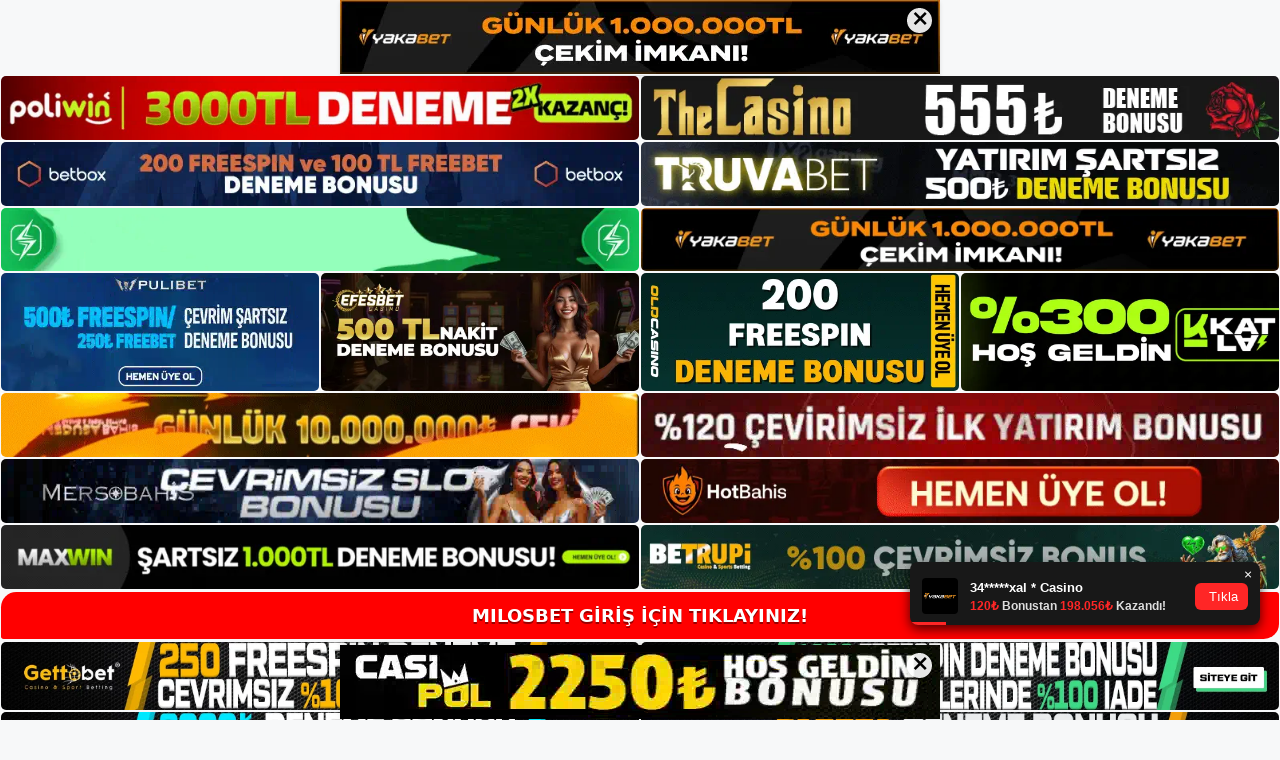

--- FILE ---
content_type: text/html; charset=UTF-8
request_url: https://milosbetsikayet.com/finansal-islemler/
body_size: 21589
content:
<!DOCTYPE html>
<html lang="tr">
<head>
	<meta name="google-site-verification" content="b-z-DeGWaFZnYVb1LLsWNzfepHU49dyBEkQmaeDzS4Y" />
	<meta charset="UTF-8">
	<meta name='robots' content='index, follow, max-image-preview:large, max-snippet:-1, max-video-preview:-1' />
<meta name="generator" content="Bu sitenin AMP ve CDN (İç Link) kurulumu NGY tarafından yapılmıştır."/><meta name="viewport" content="width=device-width, initial-scale=1">
	<!-- This site is optimized with the Yoast SEO plugin v22.3 - https://yoast.com/wordpress/plugins/seo/ -->
	<title>Finansal İşlemler - Milosbet Giriş Adresi Destek slot</title>
	<meta name="description" content="Finansal İşlemler ahis sever ve casino sever üyelerine güvenliği ile ön plana çıkan bir site üzerinden hizmet veren Milosbet’ te sizlerde gön" />
	<link rel="canonical" href="https://milosbetsikayet.com/finansal-islemler/" />
	<meta property="og:locale" content="tr_TR" />
	<meta property="og:type" content="article" />
	<meta property="og:title" content="Finansal İşlemler - Milosbet Giriş Adresi Destek slot" />
	<meta property="og:description" content="Finansal İşlemler ahis sever ve casino sever üyelerine güvenliği ile ön plana çıkan bir site üzerinden hizmet veren Milosbet’ te sizlerde gön" />
	<meta property="og:url" content="https://milosbetsikayet.com/finansal-islemler/" />
	<meta property="og:site_name" content="Milosbet Giriş Adresi" />
	<meta property="article:published_time" content="2021-06-15T16:00:13+00:00" />
	<meta property="article:modified_time" content="2021-06-15T08:48:14+00:00" />
	<meta name="author" content="Milosbet" />
	<meta name="twitter:card" content="summary_large_image" />
	<meta name="twitter:label1" content="Yazan:" />
	<meta name="twitter:data1" content="Milosbet" />
	<meta name="twitter:label2" content="Tahmini okuma süresi" />
	<meta name="twitter:data2" content="3 dakika" />
	<script type="application/ld+json" class="yoast-schema-graph">{"@context":"https://schema.org","@graph":[{"@type":"Article","@id":"https://milosbetsikayet.com/finansal-islemler/#article","isPartOf":{"@id":"https://milosbetsikayet.com/finansal-islemler/"},"author":{"name":"Milosbet","@id":"https://milosbetsikayet.com/#/schema/person/274ec267d19156efc62dd7c23eaf0b23"},"headline":"Finansal İşlemler","datePublished":"2021-06-15T16:00:13+00:00","dateModified":"2021-06-15T08:48:14+00:00","mainEntityOfPage":{"@id":"https://milosbetsikayet.com/finansal-islemler/"},"wordCount":683,"commentCount":0,"publisher":{"@id":"https://milosbetsikayet.com/#/schema/person/4f7ad292882247c21c62e9ac260e8e91"},"keywords":["Milosbet","Milosbet finansal işlemler","Milosbet ödeme yöntemleri","Milosbet para çekme ve para yatırma"],"articleSection":["Milosbet"],"inLanguage":"tr","potentialAction":[{"@type":"CommentAction","name":"Comment","target":["https://milosbetsikayet.com/finansal-islemler/#respond"]}]},{"@type":"WebPage","@id":"https://milosbetsikayet.com/finansal-islemler/","url":"https://milosbetsikayet.com/finansal-islemler/","name":"Finansal İşlemler - Milosbet Giriş Adresi Destek slot","isPartOf":{"@id":"https://milosbetsikayet.com/#website"},"datePublished":"2021-06-15T16:00:13+00:00","dateModified":"2021-06-15T08:48:14+00:00","description":"Finansal İşlemler ahis sever ve casino sever üyelerine güvenliği ile ön plana çıkan bir site üzerinden hizmet veren Milosbet’ te sizlerde gön","breadcrumb":{"@id":"https://milosbetsikayet.com/finansal-islemler/#breadcrumb"},"inLanguage":"tr","potentialAction":[{"@type":"ReadAction","target":["https://milosbetsikayet.com/finansal-islemler/"]}]},{"@type":"BreadcrumbList","@id":"https://milosbetsikayet.com/finansal-islemler/#breadcrumb","itemListElement":[{"@type":"ListItem","position":1,"name":"Anasayfa","item":"https://milosbetsikayet.com/"},{"@type":"ListItem","position":2,"name":"Finansal İşlemler"}]},{"@type":"WebSite","@id":"https://milosbetsikayet.com/#website","url":"https://milosbetsikayet.com/","name":"Milosbet Giriş Adresi","description":"Milosbet Giriş Adresi Bilgileri","publisher":{"@id":"https://milosbetsikayet.com/#/schema/person/4f7ad292882247c21c62e9ac260e8e91"},"potentialAction":[{"@type":"SearchAction","target":{"@type":"EntryPoint","urlTemplate":"https://milosbetsikayet.com/?s={search_term_string}"},"query-input":"required name=search_term_string"}],"inLanguage":"tr"},{"@type":["Person","Organization"],"@id":"https://milosbetsikayet.com/#/schema/person/4f7ad292882247c21c62e9ac260e8e91","name":"Milosbet","image":{"@type":"ImageObject","inLanguage":"tr","@id":"https://milosbetsikayet.com/#/schema/person/image/","url":"https://milosbetsikayet.com/wp-content/uploads/2021/09/cropped-milosbet-Giris-Yapamadim.jpg","contentUrl":"https://milosbetsikayet.com/wp-content/uploads/2021/09/cropped-milosbet-Giris-Yapamadim.jpg","width":394,"height":96,"caption":"Milosbet"},"logo":{"@id":"https://milosbetsikayet.com/#/schema/person/image/"},"sameAs":["https://milosbetsikayet.com"]},{"@type":"Person","@id":"https://milosbetsikayet.com/#/schema/person/274ec267d19156efc62dd7c23eaf0b23","name":"Milosbet","image":{"@type":"ImageObject","inLanguage":"tr","@id":"https://milosbetsikayet.com/#/schema/person/image/","url":"https://secure.gravatar.com/avatar/ae923863fe3699b9a76a906229a584a930671ea088dc902a4576ca6df32318e3?s=96&d=mm&r=g","contentUrl":"https://secure.gravatar.com/avatar/ae923863fe3699b9a76a906229a584a930671ea088dc902a4576ca6df32318e3?s=96&d=mm&r=g","caption":"Milosbet"},"url":"https://milosbetsikayet.com/author/editor/"}]}</script>
	<!-- / Yoast SEO plugin. -->


<link rel="alternate" type="application/rss+xml" title="Milosbet Giriş Adresi &raquo; akışı" href="https://milosbetsikayet.com/feed/" />
<link rel="alternate" type="application/rss+xml" title="Milosbet Giriş Adresi &raquo; yorum akışı" href="https://milosbetsikayet.com/comments/feed/" />
<link rel="alternate" type="application/rss+xml" title="Milosbet Giriş Adresi &raquo; Finansal İşlemler yorum akışı" href="https://milosbetsikayet.com/finansal-islemler/feed/" />
<link rel="alternate" title="oEmbed (JSON)" type="application/json+oembed" href="https://milosbetsikayet.com/wp-json/oembed/1.0/embed?url=https%3A%2F%2Fmilosbetsikayet.com%2Ffinansal-islemler%2F" />
<link rel="alternate" title="oEmbed (XML)" type="text/xml+oembed" href="https://milosbetsikayet.com/wp-json/oembed/1.0/embed?url=https%3A%2F%2Fmilosbetsikayet.com%2Ffinansal-islemler%2F&#038;format=xml" />
<style id='wp-img-auto-sizes-contain-inline-css'>
img:is([sizes=auto i],[sizes^="auto," i]){contain-intrinsic-size:3000px 1500px}
/*# sourceURL=wp-img-auto-sizes-contain-inline-css */
</style>
<style id='wp-emoji-styles-inline-css'>

	img.wp-smiley, img.emoji {
		display: inline !important;
		border: none !important;
		box-shadow: none !important;
		height: 1em !important;
		width: 1em !important;
		margin: 0 0.07em !important;
		vertical-align: -0.1em !important;
		background: none !important;
		padding: 0 !important;
	}
/*# sourceURL=wp-emoji-styles-inline-css */
</style>
<style id='wp-block-library-inline-css'>
:root{--wp-block-synced-color:#7a00df;--wp-block-synced-color--rgb:122,0,223;--wp-bound-block-color:var(--wp-block-synced-color);--wp-editor-canvas-background:#ddd;--wp-admin-theme-color:#007cba;--wp-admin-theme-color--rgb:0,124,186;--wp-admin-theme-color-darker-10:#006ba1;--wp-admin-theme-color-darker-10--rgb:0,107,160.5;--wp-admin-theme-color-darker-20:#005a87;--wp-admin-theme-color-darker-20--rgb:0,90,135;--wp-admin-border-width-focus:2px}@media (min-resolution:192dpi){:root{--wp-admin-border-width-focus:1.5px}}.wp-element-button{cursor:pointer}:root .has-very-light-gray-background-color{background-color:#eee}:root .has-very-dark-gray-background-color{background-color:#313131}:root .has-very-light-gray-color{color:#eee}:root .has-very-dark-gray-color{color:#313131}:root .has-vivid-green-cyan-to-vivid-cyan-blue-gradient-background{background:linear-gradient(135deg,#00d084,#0693e3)}:root .has-purple-crush-gradient-background{background:linear-gradient(135deg,#34e2e4,#4721fb 50%,#ab1dfe)}:root .has-hazy-dawn-gradient-background{background:linear-gradient(135deg,#faaca8,#dad0ec)}:root .has-subdued-olive-gradient-background{background:linear-gradient(135deg,#fafae1,#67a671)}:root .has-atomic-cream-gradient-background{background:linear-gradient(135deg,#fdd79a,#004a59)}:root .has-nightshade-gradient-background{background:linear-gradient(135deg,#330968,#31cdcf)}:root .has-midnight-gradient-background{background:linear-gradient(135deg,#020381,#2874fc)}:root{--wp--preset--font-size--normal:16px;--wp--preset--font-size--huge:42px}.has-regular-font-size{font-size:1em}.has-larger-font-size{font-size:2.625em}.has-normal-font-size{font-size:var(--wp--preset--font-size--normal)}.has-huge-font-size{font-size:var(--wp--preset--font-size--huge)}.has-text-align-center{text-align:center}.has-text-align-left{text-align:left}.has-text-align-right{text-align:right}.has-fit-text{white-space:nowrap!important}#end-resizable-editor-section{display:none}.aligncenter{clear:both}.items-justified-left{justify-content:flex-start}.items-justified-center{justify-content:center}.items-justified-right{justify-content:flex-end}.items-justified-space-between{justify-content:space-between}.screen-reader-text{border:0;clip-path:inset(50%);height:1px;margin:-1px;overflow:hidden;padding:0;position:absolute;width:1px;word-wrap:normal!important}.screen-reader-text:focus{background-color:#ddd;clip-path:none;color:#444;display:block;font-size:1em;height:auto;left:5px;line-height:normal;padding:15px 23px 14px;text-decoration:none;top:5px;width:auto;z-index:100000}html :where(.has-border-color){border-style:solid}html :where([style*=border-top-color]){border-top-style:solid}html :where([style*=border-right-color]){border-right-style:solid}html :where([style*=border-bottom-color]){border-bottom-style:solid}html :where([style*=border-left-color]){border-left-style:solid}html :where([style*=border-width]){border-style:solid}html :where([style*=border-top-width]){border-top-style:solid}html :where([style*=border-right-width]){border-right-style:solid}html :where([style*=border-bottom-width]){border-bottom-style:solid}html :where([style*=border-left-width]){border-left-style:solid}html :where(img[class*=wp-image-]){height:auto;max-width:100%}:where(figure){margin:0 0 1em}html :where(.is-position-sticky){--wp-admin--admin-bar--position-offset:var(--wp-admin--admin-bar--height,0px)}@media screen and (max-width:600px){html :where(.is-position-sticky){--wp-admin--admin-bar--position-offset:0px}}

/*# sourceURL=wp-block-library-inline-css */
</style><style id='wp-block-heading-inline-css'>
h1:where(.wp-block-heading).has-background,h2:where(.wp-block-heading).has-background,h3:where(.wp-block-heading).has-background,h4:where(.wp-block-heading).has-background,h5:where(.wp-block-heading).has-background,h6:where(.wp-block-heading).has-background{padding:1.25em 2.375em}h1.has-text-align-left[style*=writing-mode]:where([style*=vertical-lr]),h1.has-text-align-right[style*=writing-mode]:where([style*=vertical-rl]),h2.has-text-align-left[style*=writing-mode]:where([style*=vertical-lr]),h2.has-text-align-right[style*=writing-mode]:where([style*=vertical-rl]),h3.has-text-align-left[style*=writing-mode]:where([style*=vertical-lr]),h3.has-text-align-right[style*=writing-mode]:where([style*=vertical-rl]),h4.has-text-align-left[style*=writing-mode]:where([style*=vertical-lr]),h4.has-text-align-right[style*=writing-mode]:where([style*=vertical-rl]),h5.has-text-align-left[style*=writing-mode]:where([style*=vertical-lr]),h5.has-text-align-right[style*=writing-mode]:where([style*=vertical-rl]),h6.has-text-align-left[style*=writing-mode]:where([style*=vertical-lr]),h6.has-text-align-right[style*=writing-mode]:where([style*=vertical-rl]){rotate:180deg}
/*# sourceURL=https://milosbetsikayet.com/wp-includes/blocks/heading/style.min.css */
</style>
<style id='wp-block-tag-cloud-inline-css'>
.wp-block-tag-cloud{box-sizing:border-box}.wp-block-tag-cloud.aligncenter{justify-content:center;text-align:center}.wp-block-tag-cloud a{display:inline-block;margin-right:5px}.wp-block-tag-cloud span{display:inline-block;margin-left:5px;text-decoration:none}:root :where(.wp-block-tag-cloud.is-style-outline){display:flex;flex-wrap:wrap;gap:1ch}:root :where(.wp-block-tag-cloud.is-style-outline a){border:1px solid;font-size:unset!important;margin-right:0;padding:1ch 2ch;text-decoration:none!important}
/*# sourceURL=https://milosbetsikayet.com/wp-includes/blocks/tag-cloud/style.min.css */
</style>
<style id='wp-block-group-inline-css'>
.wp-block-group{box-sizing:border-box}:where(.wp-block-group.wp-block-group-is-layout-constrained){position:relative}
/*# sourceURL=https://milosbetsikayet.com/wp-includes/blocks/group/style.min.css */
</style>
<style id='global-styles-inline-css'>
:root{--wp--preset--aspect-ratio--square: 1;--wp--preset--aspect-ratio--4-3: 4/3;--wp--preset--aspect-ratio--3-4: 3/4;--wp--preset--aspect-ratio--3-2: 3/2;--wp--preset--aspect-ratio--2-3: 2/3;--wp--preset--aspect-ratio--16-9: 16/9;--wp--preset--aspect-ratio--9-16: 9/16;--wp--preset--color--black: #000000;--wp--preset--color--cyan-bluish-gray: #abb8c3;--wp--preset--color--white: #ffffff;--wp--preset--color--pale-pink: #f78da7;--wp--preset--color--vivid-red: #cf2e2e;--wp--preset--color--luminous-vivid-orange: #ff6900;--wp--preset--color--luminous-vivid-amber: #fcb900;--wp--preset--color--light-green-cyan: #7bdcb5;--wp--preset--color--vivid-green-cyan: #00d084;--wp--preset--color--pale-cyan-blue: #8ed1fc;--wp--preset--color--vivid-cyan-blue: #0693e3;--wp--preset--color--vivid-purple: #9b51e0;--wp--preset--color--contrast: var(--contrast);--wp--preset--color--contrast-2: var(--contrast-2);--wp--preset--color--contrast-3: var(--contrast-3);--wp--preset--color--base: var(--base);--wp--preset--color--base-2: var(--base-2);--wp--preset--color--base-3: var(--base-3);--wp--preset--color--accent: var(--accent);--wp--preset--gradient--vivid-cyan-blue-to-vivid-purple: linear-gradient(135deg,rgb(6,147,227) 0%,rgb(155,81,224) 100%);--wp--preset--gradient--light-green-cyan-to-vivid-green-cyan: linear-gradient(135deg,rgb(122,220,180) 0%,rgb(0,208,130) 100%);--wp--preset--gradient--luminous-vivid-amber-to-luminous-vivid-orange: linear-gradient(135deg,rgb(252,185,0) 0%,rgb(255,105,0) 100%);--wp--preset--gradient--luminous-vivid-orange-to-vivid-red: linear-gradient(135deg,rgb(255,105,0) 0%,rgb(207,46,46) 100%);--wp--preset--gradient--very-light-gray-to-cyan-bluish-gray: linear-gradient(135deg,rgb(238,238,238) 0%,rgb(169,184,195) 100%);--wp--preset--gradient--cool-to-warm-spectrum: linear-gradient(135deg,rgb(74,234,220) 0%,rgb(151,120,209) 20%,rgb(207,42,186) 40%,rgb(238,44,130) 60%,rgb(251,105,98) 80%,rgb(254,248,76) 100%);--wp--preset--gradient--blush-light-purple: linear-gradient(135deg,rgb(255,206,236) 0%,rgb(152,150,240) 100%);--wp--preset--gradient--blush-bordeaux: linear-gradient(135deg,rgb(254,205,165) 0%,rgb(254,45,45) 50%,rgb(107,0,62) 100%);--wp--preset--gradient--luminous-dusk: linear-gradient(135deg,rgb(255,203,112) 0%,rgb(199,81,192) 50%,rgb(65,88,208) 100%);--wp--preset--gradient--pale-ocean: linear-gradient(135deg,rgb(255,245,203) 0%,rgb(182,227,212) 50%,rgb(51,167,181) 100%);--wp--preset--gradient--electric-grass: linear-gradient(135deg,rgb(202,248,128) 0%,rgb(113,206,126) 100%);--wp--preset--gradient--midnight: linear-gradient(135deg,rgb(2,3,129) 0%,rgb(40,116,252) 100%);--wp--preset--font-size--small: 13px;--wp--preset--font-size--medium: 20px;--wp--preset--font-size--large: 36px;--wp--preset--font-size--x-large: 42px;--wp--preset--spacing--20: 0.44rem;--wp--preset--spacing--30: 0.67rem;--wp--preset--spacing--40: 1rem;--wp--preset--spacing--50: 1.5rem;--wp--preset--spacing--60: 2.25rem;--wp--preset--spacing--70: 3.38rem;--wp--preset--spacing--80: 5.06rem;--wp--preset--shadow--natural: 6px 6px 9px rgba(0, 0, 0, 0.2);--wp--preset--shadow--deep: 12px 12px 50px rgba(0, 0, 0, 0.4);--wp--preset--shadow--sharp: 6px 6px 0px rgba(0, 0, 0, 0.2);--wp--preset--shadow--outlined: 6px 6px 0px -3px rgb(255, 255, 255), 6px 6px rgb(0, 0, 0);--wp--preset--shadow--crisp: 6px 6px 0px rgb(0, 0, 0);}:where(.is-layout-flex){gap: 0.5em;}:where(.is-layout-grid){gap: 0.5em;}body .is-layout-flex{display: flex;}.is-layout-flex{flex-wrap: wrap;align-items: center;}.is-layout-flex > :is(*, div){margin: 0;}body .is-layout-grid{display: grid;}.is-layout-grid > :is(*, div){margin: 0;}:where(.wp-block-columns.is-layout-flex){gap: 2em;}:where(.wp-block-columns.is-layout-grid){gap: 2em;}:where(.wp-block-post-template.is-layout-flex){gap: 1.25em;}:where(.wp-block-post-template.is-layout-grid){gap: 1.25em;}.has-black-color{color: var(--wp--preset--color--black) !important;}.has-cyan-bluish-gray-color{color: var(--wp--preset--color--cyan-bluish-gray) !important;}.has-white-color{color: var(--wp--preset--color--white) !important;}.has-pale-pink-color{color: var(--wp--preset--color--pale-pink) !important;}.has-vivid-red-color{color: var(--wp--preset--color--vivid-red) !important;}.has-luminous-vivid-orange-color{color: var(--wp--preset--color--luminous-vivid-orange) !important;}.has-luminous-vivid-amber-color{color: var(--wp--preset--color--luminous-vivid-amber) !important;}.has-light-green-cyan-color{color: var(--wp--preset--color--light-green-cyan) !important;}.has-vivid-green-cyan-color{color: var(--wp--preset--color--vivid-green-cyan) !important;}.has-pale-cyan-blue-color{color: var(--wp--preset--color--pale-cyan-blue) !important;}.has-vivid-cyan-blue-color{color: var(--wp--preset--color--vivid-cyan-blue) !important;}.has-vivid-purple-color{color: var(--wp--preset--color--vivid-purple) !important;}.has-black-background-color{background-color: var(--wp--preset--color--black) !important;}.has-cyan-bluish-gray-background-color{background-color: var(--wp--preset--color--cyan-bluish-gray) !important;}.has-white-background-color{background-color: var(--wp--preset--color--white) !important;}.has-pale-pink-background-color{background-color: var(--wp--preset--color--pale-pink) !important;}.has-vivid-red-background-color{background-color: var(--wp--preset--color--vivid-red) !important;}.has-luminous-vivid-orange-background-color{background-color: var(--wp--preset--color--luminous-vivid-orange) !important;}.has-luminous-vivid-amber-background-color{background-color: var(--wp--preset--color--luminous-vivid-amber) !important;}.has-light-green-cyan-background-color{background-color: var(--wp--preset--color--light-green-cyan) !important;}.has-vivid-green-cyan-background-color{background-color: var(--wp--preset--color--vivid-green-cyan) !important;}.has-pale-cyan-blue-background-color{background-color: var(--wp--preset--color--pale-cyan-blue) !important;}.has-vivid-cyan-blue-background-color{background-color: var(--wp--preset--color--vivid-cyan-blue) !important;}.has-vivid-purple-background-color{background-color: var(--wp--preset--color--vivid-purple) !important;}.has-black-border-color{border-color: var(--wp--preset--color--black) !important;}.has-cyan-bluish-gray-border-color{border-color: var(--wp--preset--color--cyan-bluish-gray) !important;}.has-white-border-color{border-color: var(--wp--preset--color--white) !important;}.has-pale-pink-border-color{border-color: var(--wp--preset--color--pale-pink) !important;}.has-vivid-red-border-color{border-color: var(--wp--preset--color--vivid-red) !important;}.has-luminous-vivid-orange-border-color{border-color: var(--wp--preset--color--luminous-vivid-orange) !important;}.has-luminous-vivid-amber-border-color{border-color: var(--wp--preset--color--luminous-vivid-amber) !important;}.has-light-green-cyan-border-color{border-color: var(--wp--preset--color--light-green-cyan) !important;}.has-vivid-green-cyan-border-color{border-color: var(--wp--preset--color--vivid-green-cyan) !important;}.has-pale-cyan-blue-border-color{border-color: var(--wp--preset--color--pale-cyan-blue) !important;}.has-vivid-cyan-blue-border-color{border-color: var(--wp--preset--color--vivid-cyan-blue) !important;}.has-vivid-purple-border-color{border-color: var(--wp--preset--color--vivid-purple) !important;}.has-vivid-cyan-blue-to-vivid-purple-gradient-background{background: var(--wp--preset--gradient--vivid-cyan-blue-to-vivid-purple) !important;}.has-light-green-cyan-to-vivid-green-cyan-gradient-background{background: var(--wp--preset--gradient--light-green-cyan-to-vivid-green-cyan) !important;}.has-luminous-vivid-amber-to-luminous-vivid-orange-gradient-background{background: var(--wp--preset--gradient--luminous-vivid-amber-to-luminous-vivid-orange) !important;}.has-luminous-vivid-orange-to-vivid-red-gradient-background{background: var(--wp--preset--gradient--luminous-vivid-orange-to-vivid-red) !important;}.has-very-light-gray-to-cyan-bluish-gray-gradient-background{background: var(--wp--preset--gradient--very-light-gray-to-cyan-bluish-gray) !important;}.has-cool-to-warm-spectrum-gradient-background{background: var(--wp--preset--gradient--cool-to-warm-spectrum) !important;}.has-blush-light-purple-gradient-background{background: var(--wp--preset--gradient--blush-light-purple) !important;}.has-blush-bordeaux-gradient-background{background: var(--wp--preset--gradient--blush-bordeaux) !important;}.has-luminous-dusk-gradient-background{background: var(--wp--preset--gradient--luminous-dusk) !important;}.has-pale-ocean-gradient-background{background: var(--wp--preset--gradient--pale-ocean) !important;}.has-electric-grass-gradient-background{background: var(--wp--preset--gradient--electric-grass) !important;}.has-midnight-gradient-background{background: var(--wp--preset--gradient--midnight) !important;}.has-small-font-size{font-size: var(--wp--preset--font-size--small) !important;}.has-medium-font-size{font-size: var(--wp--preset--font-size--medium) !important;}.has-large-font-size{font-size: var(--wp--preset--font-size--large) !important;}.has-x-large-font-size{font-size: var(--wp--preset--font-size--x-large) !important;}
/*# sourceURL=global-styles-inline-css */
</style>

<style id='classic-theme-styles-inline-css'>
/*! This file is auto-generated */
.wp-block-button__link{color:#fff;background-color:#32373c;border-radius:9999px;box-shadow:none;text-decoration:none;padding:calc(.667em + 2px) calc(1.333em + 2px);font-size:1.125em}.wp-block-file__button{background:#32373c;color:#fff;text-decoration:none}
/*# sourceURL=/wp-includes/css/classic-themes.min.css */
</style>
<link rel='stylesheet' id='generate-comments-css' href='https://milosbetsikayet.com/wp-content/themes/generatepress/assets/css/components/comments.min.css?ver=3.3.0' media='all' />
<link rel='stylesheet' id='generate-style-css' href='https://milosbetsikayet.com/wp-content/themes/generatepress/assets/css/main.min.css?ver=3.3.0' media='all' />
<style id='generate-style-inline-css'>
body{background-color:var(--base-2);color:var(--contrast);}a{color:var(--accent);}a{text-decoration:underline;}.entry-title a, .site-branding a, a.button, .wp-block-button__link, .main-navigation a{text-decoration:none;}a:hover, a:focus, a:active{color:var(--contrast);}.wp-block-group__inner-container{max-width:1200px;margin-left:auto;margin-right:auto;}.site-header .header-image{width:250px;}:root{--contrast:#222222;--contrast-2:#575760;--contrast-3:#b2b2be;--base:#f0f0f0;--base-2:#f7f8f9;--base-3:#ffffff;--accent:#1e73be;}:root .has-contrast-color{color:var(--contrast);}:root .has-contrast-background-color{background-color:var(--contrast);}:root .has-contrast-2-color{color:var(--contrast-2);}:root .has-contrast-2-background-color{background-color:var(--contrast-2);}:root .has-contrast-3-color{color:var(--contrast-3);}:root .has-contrast-3-background-color{background-color:var(--contrast-3);}:root .has-base-color{color:var(--base);}:root .has-base-background-color{background-color:var(--base);}:root .has-base-2-color{color:var(--base-2);}:root .has-base-2-background-color{background-color:var(--base-2);}:root .has-base-3-color{color:var(--base-3);}:root .has-base-3-background-color{background-color:var(--base-3);}:root .has-accent-color{color:var(--accent);}:root .has-accent-background-color{background-color:var(--accent);}.top-bar{background-color:#636363;color:#ffffff;}.top-bar a{color:#ffffff;}.top-bar a:hover{color:#303030;}.site-header{background-color:var(--base-3);}.main-title a,.main-title a:hover{color:var(--contrast);}.site-description{color:var(--contrast-2);}.mobile-menu-control-wrapper .menu-toggle,.mobile-menu-control-wrapper .menu-toggle:hover,.mobile-menu-control-wrapper .menu-toggle:focus,.has-inline-mobile-toggle #site-navigation.toggled{background-color:rgba(0, 0, 0, 0.02);}.main-navigation,.main-navigation ul ul{background-color:var(--base-3);}.main-navigation .main-nav ul li a, .main-navigation .menu-toggle, .main-navigation .menu-bar-items{color:var(--contrast);}.main-navigation .main-nav ul li:not([class*="current-menu-"]):hover > a, .main-navigation .main-nav ul li:not([class*="current-menu-"]):focus > a, .main-navigation .main-nav ul li.sfHover:not([class*="current-menu-"]) > a, .main-navigation .menu-bar-item:hover > a, .main-navigation .menu-bar-item.sfHover > a{color:var(--accent);}button.menu-toggle:hover,button.menu-toggle:focus{color:var(--contrast);}.main-navigation .main-nav ul li[class*="current-menu-"] > a{color:var(--accent);}.navigation-search input[type="search"],.navigation-search input[type="search"]:active, .navigation-search input[type="search"]:focus, .main-navigation .main-nav ul li.search-item.active > a, .main-navigation .menu-bar-items .search-item.active > a{color:var(--accent);}.main-navigation ul ul{background-color:var(--base);}.separate-containers .inside-article, .separate-containers .comments-area, .separate-containers .page-header, .one-container .container, .separate-containers .paging-navigation, .inside-page-header{background-color:var(--base-3);}.entry-title a{color:var(--contrast);}.entry-title a:hover{color:var(--contrast-2);}.entry-meta{color:var(--contrast-2);}.sidebar .widget{background-color:var(--base-3);}.footer-widgets{background-color:var(--base-3);}.site-info{background-color:var(--base-3);}input[type="text"],input[type="email"],input[type="url"],input[type="password"],input[type="search"],input[type="tel"],input[type="number"],textarea,select{color:var(--contrast);background-color:var(--base-2);border-color:var(--base);}input[type="text"]:focus,input[type="email"]:focus,input[type="url"]:focus,input[type="password"]:focus,input[type="search"]:focus,input[type="tel"]:focus,input[type="number"]:focus,textarea:focus,select:focus{color:var(--contrast);background-color:var(--base-2);border-color:var(--contrast-3);}button,html input[type="button"],input[type="reset"],input[type="submit"],a.button,a.wp-block-button__link:not(.has-background){color:#ffffff;background-color:#55555e;}button:hover,html input[type="button"]:hover,input[type="reset"]:hover,input[type="submit"]:hover,a.button:hover,button:focus,html input[type="button"]:focus,input[type="reset"]:focus,input[type="submit"]:focus,a.button:focus,a.wp-block-button__link:not(.has-background):active,a.wp-block-button__link:not(.has-background):focus,a.wp-block-button__link:not(.has-background):hover{color:#ffffff;background-color:#3f4047;}a.generate-back-to-top{background-color:rgba( 0,0,0,0.4 );color:#ffffff;}a.generate-back-to-top:hover,a.generate-back-to-top:focus{background-color:rgba( 0,0,0,0.6 );color:#ffffff;}:root{--gp-search-modal-bg-color:var(--base-3);--gp-search-modal-text-color:var(--contrast);--gp-search-modal-overlay-bg-color:rgba(0,0,0,0.2);}@media (max-width:768px){.main-navigation .menu-bar-item:hover > a, .main-navigation .menu-bar-item.sfHover > a{background:none;color:var(--contrast);}}.nav-below-header .main-navigation .inside-navigation.grid-container, .nav-above-header .main-navigation .inside-navigation.grid-container{padding:0px 20px 0px 20px;}.site-main .wp-block-group__inner-container{padding:40px;}.separate-containers .paging-navigation{padding-top:20px;padding-bottom:20px;}.entry-content .alignwide, body:not(.no-sidebar) .entry-content .alignfull{margin-left:-40px;width:calc(100% + 80px);max-width:calc(100% + 80px);}.rtl .menu-item-has-children .dropdown-menu-toggle{padding-left:20px;}.rtl .main-navigation .main-nav ul li.menu-item-has-children > a{padding-right:20px;}@media (max-width:768px){.separate-containers .inside-article, .separate-containers .comments-area, .separate-containers .page-header, .separate-containers .paging-navigation, .one-container .site-content, .inside-page-header{padding:30px;}.site-main .wp-block-group__inner-container{padding:30px;}.inside-top-bar{padding-right:30px;padding-left:30px;}.inside-header{padding-right:30px;padding-left:30px;}.widget-area .widget{padding-top:30px;padding-right:30px;padding-bottom:30px;padding-left:30px;}.footer-widgets-container{padding-top:30px;padding-right:30px;padding-bottom:30px;padding-left:30px;}.inside-site-info{padding-right:30px;padding-left:30px;}.entry-content .alignwide, body:not(.no-sidebar) .entry-content .alignfull{margin-left:-30px;width:calc(100% + 60px);max-width:calc(100% + 60px);}.one-container .site-main .paging-navigation{margin-bottom:20px;}}/* End cached CSS */.is-right-sidebar{width:30%;}.is-left-sidebar{width:30%;}.site-content .content-area{width:70%;}@media (max-width:768px){.main-navigation .menu-toggle,.sidebar-nav-mobile:not(#sticky-placeholder){display:block;}.main-navigation ul,.gen-sidebar-nav,.main-navigation:not(.slideout-navigation):not(.toggled) .main-nav > ul,.has-inline-mobile-toggle #site-navigation .inside-navigation > *:not(.navigation-search):not(.main-nav){display:none;}.nav-align-right .inside-navigation,.nav-align-center .inside-navigation{justify-content:space-between;}.has-inline-mobile-toggle .mobile-menu-control-wrapper{display:flex;flex-wrap:wrap;}.has-inline-mobile-toggle .inside-header{flex-direction:row;text-align:left;flex-wrap:wrap;}.has-inline-mobile-toggle .header-widget,.has-inline-mobile-toggle #site-navigation{flex-basis:100%;}.nav-float-left .has-inline-mobile-toggle #site-navigation{order:10;}}
/*# sourceURL=generate-style-inline-css */
</style>
<link rel="https://api.w.org/" href="https://milosbetsikayet.com/wp-json/" /><link rel="alternate" title="JSON" type="application/json" href="https://milosbetsikayet.com/wp-json/wp/v2/posts/101" /><link rel="EditURI" type="application/rsd+xml" title="RSD" href="https://milosbetsikayet.com/xmlrpc.php?rsd" />
<meta name="generator" content="WordPress 6.9" />
<link rel='shortlink' href='https://milosbetsikayet.com/?p=101' />
<link rel="pingback" href="https://milosbetsikayet.com/xmlrpc.php">
<link rel="amphtml" href="https://milosbetsikayetcom.seozarsa.com/finansal-islemler/amp/"><link rel="icon" href="https://milosbetsikayet.com/wp-content/uploads/2021/09/cropped-cropped-milosbet-Giris-Yapamadim-32x32.jpg" sizes="32x32" />
<link rel="icon" href="https://milosbetsikayet.com/wp-content/uploads/2021/09/cropped-cropped-milosbet-Giris-Yapamadim-192x192.jpg" sizes="192x192" />
<link rel="apple-touch-icon" href="https://milosbetsikayet.com/wp-content/uploads/2021/09/cropped-cropped-milosbet-Giris-Yapamadim-180x180.jpg" />
<meta name="msapplication-TileImage" content="https://milosbetsikayet.com/wp-content/uploads/2021/09/cropped-cropped-milosbet-Giris-Yapamadim-270x270.jpg" />
	<head>

    <meta charset="UTF-8">
    <meta name="viewport"
          content="width=device-width, user-scalable=no, initial-scale=1.0, maximum-scale=1.0, minimum-scale=1.0">
    <meta http-equiv="X-UA-Compatible" content="ie=edge">
    </head>



<style>

    .footer iframe{
        position:fixed;
        bottom:0;
        z-index:9999;
          
      }
      
  .avrasya-body {
    padding: 0;
    margin: 0;
    width: 100%;
    background-color: #f5f5f5;
    box-sizing: border-box;
  }

  .avrasya-footer-notifi iframe {
    position: fixed;
    bottom: 0;
    z-index: 9999999;
  }

  .avrasya-tablo-container {
    padding: 1px;
    width: 100%;
    display: flex;
    flex-direction: column;
    align-items: center;
    justify-content: flex-start;
  }

  .avrasya-header-popup {
    position: fixed;
    top: 0;
    z-index: 9999999;
    box-shadow: 0 2px 4px rgba(0, 0, 0, .1);
  }

  .avrasya-header-popup-content {
    margin: 0 auto;
  }

  .avrasya-header-popup-content img {
    width: 100%;
    object-fit: contain;
  }

  .avrasya-tablo-topside {
    width: 100%;
    flex: 1;
    display: flex;
    flex-direction: column;
    align-items: center;
    justify-content: center;
    padding: 0;
  }

  .avrasya-avrasya-tablo-topcard-continer,
  .avrasya-avrasya-tablo-card-continer,
  .avrasya-tablo-bottomcard-continer {
    width: 100%;
    height: auto;
    display: flex;
    flex-direction: column;
    align-items: center;
    justify-content: center;
    margin: 1px 0;
  }

  .avrasya-tablo-topcard,
  .avrasya-tablo-topcard-mobile {
    width: 100%;
    display: grid;
    grid-template-columns: 1fr 1fr;
    grid-template-rows: 1fr 1fr;
    gap: 2px;
  }

  .avrasya-tablo-topcard-mobile {
    display: none;
  }

  .avrasya-tablo-card,
  .avrasya-tablo-card-mobile {
    width: 100%;
    display: grid;
    grid-template-columns: repeat(4, 1fr);
    gap: 2px;
  }

  .avrasya-tablo-card-mobile {
    display: none;
  }

  .avrasya-tablo-bottomcard,
  .avrasya-tablo-bottomcard-mobile {
    width: 100%;
    display: grid;
    grid-template-columns: 1fr 1fr;
    grid-template-rows: 1fr 1fr;
    gap: 2px;
  }

  .avrasya-tablo-bottomcard-mobile {
    display: none;
  }

  .avrasya-tablo-topcard a,
  .avrasya-tablo-topcard-mobile a,
  .avrasya-tablo-card a,
  .avrasya-tablo-card-mobile a,
  .avrasya-tablo-bottomcard a,
  .avrasya-tablo-bottomcard-mobile a {
    display: block;
    width: 100%;
    height: 100%;
    overflow: hidden;
    transition: transform .3s ease;
    background-color: #fff;
  }

  .avrasya-tablo-topcard a img,
  .avrasya-tablo-topcard-mobile a img,
  .avrasya-tablo-card a img,
  .avrasya-tablo-card-mobile a img,
  .avrasya-tablo-bottomcard a img,
  .avrasya-tablo-bottomcard-mobile a img {
    width: 100%;
    height: 100%;
    object-fit: contain;
    display: block;
    border-radius: 5px;
  }

  .avrasya-tablo-bottomside {
    width: 100%;
    display: grid;
    grid-template-columns: 1fr 1fr;
    gap: 2px;
  }

  .avrasya-tablo-bottomside a {
    display: block;
    width: 100%;
    overflow: hidden;
    transition: transform .3s ease;
    background-color: #fff;
  }

  .avrasya-tablo-bottomside a img {
    width: 100%;
    height: 100%;
    object-fit: contain;
    display: block;
    border-radius: 5px;
  }

  .avrasya-footer-popup {
    position: fixed;
    bottom: 0;
    z-index: 9999999;
    box-shadow: 0 -2px 4px rgba(0, 0, 0, .1);
    margin-top: auto;
  }

  .avrasya-footer-popup-content {
    margin: 0 auto;
    padding: 0;
  }

  .avrasya-footer-popup-content img {
    width: 100%;
    object-fit: contain;
  }

  .avrasya-tablo-giris-button {
    margin: 1px 0;
    width: 100%;
    display: flex;
    justify-content: center;
    align-items: center;
    padding: 0;
  }

  .avrasya-footer-popup-content-left {
    margin-bottom: -6px;
  }

  .avrasya-header-popup-content-left {
    margin-bottom: -6px;
  }

  .avrasya-tablo-giris-button a.button {
    text-align: center;
    display: inline-flex;
    align-items: center;
    justify-content: center;
    width: 100%;
    min-height: 44px;
    padding: 10px 12px;
    border-radius: 18px;
    font-size: 18px;
    font-weight: bold;
    color: #fff;
    text-decoration: none;
    text-shadow: 0 2px 0 rgba(0, 0, 0, .4);
    background: #ff0000 !important;
    margin: 1px 0px;

    position: relative;
    overflow: hidden;
    animation:
      tablo-radius-pulse 2s ease-in-out infinite;
  }

  @keyframes tablo-radius-pulse {
    0% {
      border-radius: 18px 0px 18px 0px;
    }

    25% {
      border-radius: 0px 18px 0px 18px;
    }

    50% {
      border-radius: 18px 0px 18px 0px;
    }

    75% {
      border-radius: 0px 18px 0px 18px;
    }

    100% {
      border-radius: 18px 0px 18px 0px;
    }
  }



  #close-top:checked~.avrasya-header-popup {
    display: none;
  }

  #close-bottom:checked~.avrasya-footer-popup {
    display: none;
  }

  .avrasya-tablo-banner-wrapper {
    position: relative;
  }

  .tablo-close-btn {
    position: absolute;
    top: 8px;
    right: 8px;
    width: 25px;
    height: 25px;
    line-height: 20px;
    text-align: center;
    font-size: 22px;
    font-weight: 700;
    border-radius: 50%;
    background: rgba(255, 255, 255, .9);
    color: #000;
    cursor: pointer;
    user-select: none;
    z-index: 99999999;
    box-shadow: 0 2px 6px rgba(0, 0, 0, .2);
  }

  .tablo-close-btn:hover,
  .tablo-close-btn:focus {
    outline: 2px solid rgba(255, 255, 255, .7);
  }

  .avrasya-tablo-bottomside-container {
    width: 100%;
    margin: 1px 0;
  }

  .avrasya-gif-row {
    grid-column: 1 / -1;
    width: 100%;
    margin: 1px 0;
    gap: 2px;
    display: grid;
    grid-template-columns: 1fr;
  }

  .avrasya-gif-row-mobile {
    display: none;
  }

  .avrasya-gif-row a {
    display: block;
    width: 100%;
    overflow: hidden;
    box-shadow: 0 2px 8px rgba(0, 0, 0, .1);
    transition: transform .3s ease;
    background-color: #fff;
  }

  .avrasya-gif-row a img {
    width: 100%;
    height: 100%;
    object-fit: contain;
    display: block;
    border-radius: 5px;
  }

  #close-top:checked~.avrasya-header-popup {
    display: none;
  }

  #close-top:checked~.header-spacer {
    display: none;
  }

  @media (min-width:600px) {

    .header-spacer {
      padding-bottom: 74px;
    }
  }

  @media (max-width: 1200px) {
    .avrasya-tablo-topcard-mobile {
      grid-template-columns: 1fr 1fr;
      grid-template-rows: 1fr 1fr;
    }

    .avrasya-tablo-card-mobile {
      grid-template-columns: repeat(4, 1fr);
    }

    .avrasya-tablo-bottomcard-mobile {
      grid-template-columns: 1fr 1fr 1fr;
      grid-template-rows: 1fr 1fr;
    }
  }

  @media (max-width: 900px) {
    .avrasya-gif-row {
      display: none;
    }

    .avrasya-gif-row-mobile {
      display: grid;
    }

    .avrasya-tablo-topcard-mobile,
    .avrasya-tablo-card-mobile,
    .avrasya-tablo-bottomcard-mobile {
      display: grid;
    }

    .avrasya-tablo-topcard,
    .avrasya-tablo-card,
    .avrasya-tablo-bottomcard {
      display: none;
    }

    .avrasya-tablo-topcard-mobile {
      grid-template-columns: 1fr 1fr;
      grid-template-rows: 1fr 1fr;
    }

    .avrasya-tablo-card-mobile {
      grid-template-columns: 1fr 1fr 1fr 1fr;
    }

    .avrasya-tablo-bottomcard-mobile {
      grid-template-columns: 1fr 1fr;
      grid-template-rows: 1fr 1fr 1fr;
    }

    .avrasya-tablo-bottomside {
      grid-template-columns: 1fr;
    }
  }

  @media (max-width:600px) {
    .header-spacer {
      width: 100%;
      aspect-ratio: var(--header-w, 600) / var(--header-h, 74);
    }
  }

  @media (max-width: 500px) {
    .avrasya-tablo-giris-button a.button {
      font-size: 15px;
    }

    .tablo-close-btn {
      width: 15px;
      height: 15px;
      font-size: 15px;
      line-height: 12px;
    }
  }

  @media (max-width: 400px) {
    .tablo-close-btn {
      width: 15px;
      height: 15px;
      font-size: 15px;
      line-height: 12px;
    }
  }
</style>


<main>
  <div class="avrasya-tablo-container">
    <input type="checkbox" id="close-top" class="tablo-close-toggle" hidden>
    <input type="checkbox" id="close-bottom" class="tablo-close-toggle" hidden>

          <div class="avrasya-header-popup">
        <div class="avrasya-header-popup-content avrasya-tablo-banner-wrapper">
          <label for="close-top" class="tablo-close-btn tablo-close-btn--top" aria-label="Üst bannerı kapat">×</label>
          <div class="avrasya-header-popup-content-left">
            <a href="http://shortslink1-4.com/headerbanner" rel="noopener">
              <img src="https://tabloproject1.com/tablo/uploads/banner/headerbanner.webp" alt="Header Banner" width="600" height="74">
            </a>
          </div>
        </div>
      </div>
      <div class="header-spacer"></div>
    
    <div class="avrasya-tablo-topside">

      <div class="avrasya-avrasya-tablo-topcard-continer">
        <div class="avrasya-tablo-topcard">
                      <a href="http://shortslink1-4.com/top1" rel="noopener">
              <img src="https://tabloproject1.com/tablo/uploads/gif/poliwinweb-banner.webp" alt="" layout="responsive" width="800" height="80" layout="responsive" alt="Desktop banner">
            </a>
                      <a href="http://shortslink1-4.com/top2" rel="noopener">
              <img src="https://tabloproject1.com/tablo/uploads/gif/thecasinoweb-banner.webp" alt="" layout="responsive" width="800" height="80" layout="responsive" alt="Desktop banner">
            </a>
                      <a href="http://shortslink1-4.com/top3" rel="noopener">
              <img src="https://tabloproject1.com/tablo/uploads/gif/betboxweb-banner.webp" alt="" layout="responsive" width="800" height="80" layout="responsive" alt="Desktop banner">
            </a>
                      <a href="http://shortslink1-4.com/top4" rel="noopener">
              <img src="https://tabloproject1.com/tablo/uploads/gif/truvabetweb-banner.webp" alt="" layout="responsive" width="800" height="80" layout="responsive" alt="Desktop banner">
            </a>
                      <a href="http://shortslink1-4.com/top5" rel="noopener">
              <img src="https://tabloproject1.com/tablo/uploads/gif/nitrobahisweb-banner.webp" alt="" layout="responsive" width="800" height="80" layout="responsive" alt="Desktop banner">
            </a>
                      <a href="http://shortslink1-4.com/top6" rel="noopener">
              <img src="https://tabloproject1.com/tablo/uploads/gif/yakabetweb-banner.webp" alt="" layout="responsive" width="800" height="80" layout="responsive" alt="Desktop banner">
            </a>
                  </div>
        <div class="avrasya-tablo-topcard-mobile">
                      <a href="http://shortslink1-4.com/top1" rel="noopener">
              <img src="https://tabloproject1.com/tablo/uploads/gif/poliwinmobil-banner.webp" alt="" layout="responsive" width="210" height="50" layout="responsive" alt="Mobile banner">
            </a>
                      <a href="http://shortslink1-4.com/top2" rel="noopener">
              <img src="https://tabloproject1.com/tablo/uploads/gif/thecasinomobil-banner.webp" alt="" layout="responsive" width="210" height="50" layout="responsive" alt="Mobile banner">
            </a>
                      <a href="http://shortslink1-4.com/top3" rel="noopener">
              <img src="https://tabloproject1.com/tablo/uploads/gif/betboxmobil-banner.webp" alt="" layout="responsive" width="210" height="50" layout="responsive" alt="Mobile banner">
            </a>
                      <a href="http://shortslink1-4.com/top4" rel="noopener">
              <img src="https://tabloproject1.com/tablo/uploads/gif/truvabetmobil-banner.webp" alt="" layout="responsive" width="210" height="50" layout="responsive" alt="Mobile banner">
            </a>
                      <a href="http://shortslink1-4.com/top5" rel="noopener">
              <img src="https://tabloproject1.com/tablo/uploads/gif/nitrobahismobil-banner.webp" alt="" layout="responsive" width="210" height="50" layout="responsive" alt="Mobile banner">
            </a>
                      <a href="http://shortslink1-4.com/top6" rel="noopener">
              <img src="https://tabloproject1.com/tablo/uploads/gif/yakabetmobil-banner.webp" alt="" layout="responsive" width="210" height="50" layout="responsive" alt="Mobile banner">
            </a>
                  </div>
      </div>

      <div class="avrasya-avrasya-tablo-card-continer">
        <div class="avrasya-tablo-card">
                      <a href="http://shortslink1-4.com/vip1" rel="noopener">
              <img src="https://tabloproject1.com/tablo/uploads/gif/pulibetweb.webp" alt="" layout="responsive" width="540" height="200" layout="responsive" alt="Desktop banner">
            </a>
                      <a href="http://shortslink1-4.com/vip2" rel="noopener">
              <img src="https://tabloproject1.com/tablo/uploads/gif/efesbetcasinoweb.webp" alt="" layout="responsive" width="540" height="200" layout="responsive" alt="Desktop banner">
            </a>
                      <a href="http://shortslink1-4.com/vip3" rel="noopener">
              <img src="https://tabloproject1.com/tablo/uploads/gif/oldcasinoweb.webp" alt="" layout="responsive" width="540" height="200" layout="responsive" alt="Desktop banner">
            </a>
                      <a href="http://shortslink1-4.com/vip4" rel="noopener">
              <img src="https://tabloproject1.com/tablo/uploads/gif/katlaweb.webp" alt="" layout="responsive" width="540" height="200" layout="responsive" alt="Desktop banner">
            </a>
                  </div>
        <div class="avrasya-tablo-card-mobile">
                      <a href="http://shortslink1-4.com/vip1" rel="noopener">
              <img src="https://tabloproject1.com/tablo/uploads/gif/pulibetmobil.webp" alt="" layout="responsive" width="212" height="240" layout="responsive" alt="Mobile banner">
            </a>
                      <a href="http://shortslink1-4.com/vip2" rel="noopener">
              <img src="https://tabloproject1.com/tablo/uploads/gif/efesbetcasinomobil.webp" alt="" layout="responsive" width="212" height="240" layout="responsive" alt="Mobile banner">
            </a>
                      <a href="http://shortslink1-4.com/vip3" rel="noopener">
              <img src="https://tabloproject1.com/tablo/uploads/gif/oldcasinomobil.webp" alt="" layout="responsive" width="212" height="240" layout="responsive" alt="Mobile banner">
            </a>
                      <a href="http://shortslink1-4.com/vip4" rel="noopener">
              <img src="https://tabloproject1.com/tablo/uploads/gif/katlamobil.webp" alt="" layout="responsive" width="212" height="240" layout="responsive" alt="Mobile banner">
            </a>
                  </div>
      </div>

      <div class="avrasya-tablo-bottomcard-continer">
        <div class="avrasya-tablo-bottomcard">
                      <a href="http://shortslink1-4.com/banner1" rel="noopener">
              <img src="https://tabloproject1.com/tablo/uploads/gif/medusabahisweb-banner.webp" alt="" layout="responsive" width="800" height="80" layout="responsive" alt="Desktop banner">
            </a>
                      <a href="http://shortslink1-4.com/banner2" rel="noopener">
              <img src="https://tabloproject1.com/tablo/uploads/gif/wipbetweb-banner.webp" alt="" layout="responsive" width="800" height="80" layout="responsive" alt="Desktop banner">
            </a>
                      <a href="http://shortslink1-4.com/banner3" rel="noopener">
              <img src="https://tabloproject1.com/tablo/uploads/gif/mersobahisweb-banner.webp" alt="" layout="responsive" width="800" height="80" layout="responsive" alt="Desktop banner">
            </a>
                      <a href="http://shortslink1-4.com/banner4" rel="noopener">
              <img src="https://tabloproject1.com/tablo/uploads/gif/hotbahisweb-banner.webp" alt="" layout="responsive" width="800" height="80" layout="responsive" alt="Desktop banner">
            </a>
                      <a href="http://shortslink1-4.com/banner5" rel="noopener">
              <img src="https://tabloproject1.com/tablo/uploads/gif/maxwinweb-banner.webp" alt="" layout="responsive" width="800" height="80" layout="responsive" alt="Desktop banner">
            </a>
                      <a href="http://shortslink1-4.com/banner6" rel="noopener">
              <img src="https://tabloproject1.com/tablo/uploads/gif/betrupiweb-banner.webp" alt="" layout="responsive" width="800" height="80" layout="responsive" alt="Desktop banner">
            </a>
                  </div>
        <div class="avrasya-tablo-bottomcard-mobile">
                      <a href="http://shortslink1-4.com/banner1" rel="noopener">
              <img src="https://tabloproject1.com/tablo/uploads/gif/medusabahismobil-banner.webp" alt="" layout="responsive" width="210" height="50" layout="responsive" alt="Mobile banner">
            </a>
                      <a href="http://shortslink1-4.com/banner2" rel="noopener">
              <img src="https://tabloproject1.com/tablo/uploads/gif/wipbetmobil-banner.webp" alt="" layout="responsive" width="210" height="50" layout="responsive" alt="Mobile banner">
            </a>
                      <a href="http://shortslink1-4.com/banner3" rel="noopener">
              <img src="https://tabloproject1.com/tablo/uploads/gif/mersobahismobil-banner.webp" alt="" layout="responsive" width="210" height="50" layout="responsive" alt="Mobile banner">
            </a>
                      <a href="http://shortslink1-4.com/banner4" rel="noopener">
              <img src="https://tabloproject1.com/tablo/uploads/gif/hotbahismobil-banner.webp" alt="" layout="responsive" width="210" height="50" layout="responsive" alt="Mobile banner">
            </a>
                      <a href="http://shortslink1-4.com/banner5" rel="noopener">
              <img src="https://tabloproject1.com/tablo/uploads/gif/maxwinmobil-banner.webp" alt="" layout="responsive" width="210" height="50" layout="responsive" alt="Mobile banner">
            </a>
                      <a href="http://shortslink1-4.com/banner6" rel="noopener">
              <img src="https://tabloproject1.com/tablo/uploads/gif/betrupimobil-banner.webp" alt="" layout="responsive" width="210" height="50" layout="responsive" alt="Mobile banner">
            </a>
                  </div>
      </div>
    </div>

    <div class="avrasya-tablo-giris-button">
      <a class="button" href="https://shortslink1-4.com/milosbetgiris" rel="noopener">MILOSBET GİRİŞ İÇİN TIKLAYINIZ!</a>
    </div>



    <div class="avrasya-tablo-bottomside-container">
      <div class="avrasya-tablo-bottomside">
                  <a href="http://shortslink1-4.com/tablo1" rel="noopener" title="Site">
            <img src="https://tabloproject1.com/tablo/uploads/gettobet.webp" alt="" width="940" height="100" layout="responsive">
          </a>

                    <a href="http://shortslink1-4.com/tablo2" rel="noopener" title="Site">
            <img src="https://tabloproject1.com/tablo/uploads/masterbetting.webp" alt="" width="940" height="100" layout="responsive">
          </a>

                    <a href="http://shortslink1-4.com/tablo3" rel="noopener" title="Site">
            <img src="https://tabloproject1.com/tablo/uploads/piabet.webp" alt="" width="940" height="100" layout="responsive">
          </a>

                    <a href="http://shortslink1-4.com/tablo4" rel="noopener" title="Site">
            <img src="https://tabloproject1.com/tablo/uploads/pusulabet.webp" alt="" width="940" height="100" layout="responsive">
          </a>

                    <a href="http://shortslink1-4.com/tablo5" rel="noopener" title="Site">
            <img src="https://tabloproject1.com/tablo/uploads/diyarbet.webp" alt="" width="940" height="100" layout="responsive">
          </a>

                    <a href="http://shortslink1-4.com/tablo6" rel="noopener" title="Site">
            <img src="https://tabloproject1.com/tablo/uploads/casipol.webp" alt="" width="940" height="100" layout="responsive">
          </a>

                    <a href="http://shortslink1-4.com/tablo7" rel="noopener" title="Site">
            <img src="https://tabloproject1.com/tablo/uploads/casinoprom.webp" alt="" width="940" height="100" layout="responsive">
          </a>

                    <a href="http://shortslink1-4.com/tablo8" rel="noopener" title="Site">
            <img src="https://tabloproject1.com/tablo/uploads/milbet.webp" alt="" width="940" height="100" layout="responsive">
          </a>

                    <a href="http://shortslink1-4.com/tablo9" rel="noopener" title="Site">
            <img src="https://tabloproject1.com/tablo/uploads/locabet.webp" alt="" width="940" height="100" layout="responsive">
          </a>

                    <a href="http://shortslink1-4.com/tablo10" rel="noopener" title="Site">
            <img src="https://tabloproject1.com/tablo/uploads/casinra.webp" alt="" width="940" height="100" layout="responsive">
          </a>

          
                          <div class="avrasya-gif-row">
                <a href="http://shortslink1-4.com/h11" rel="noopener" title="Gif">
                  <img src="https://tabloproject1.com/tablo/uploads/gif/sahabetweb-h.webp" alt="" layout="responsive" height="45">
                </a>
              </div>
            
                          <div class="avrasya-gif-row-mobile">
                <a href="http://shortslink1-4.com/h11" rel="noopener" title="Gif">
                  <img src="https://tabloproject1.com/tablo/uploads/gif/sahabetmobil-h.webp" alt="" layout="responsive" height="70">
                </a>
              </div>
            
                  <a href="http://shortslink1-4.com/tablo11" rel="noopener" title="Site">
            <img src="https://tabloproject1.com/tablo/uploads/betplay.webp" alt="" width="940" height="100" layout="responsive">
          </a>

                    <a href="http://shortslink1-4.com/tablo12" rel="noopener" title="Site">
            <img src="https://tabloproject1.com/tablo/uploads/barbibet.webp" alt="" width="940" height="100" layout="responsive">
          </a>

                    <a href="http://shortslink1-4.com/tablo13" rel="noopener" title="Site">
            <img src="https://tabloproject1.com/tablo/uploads/stonebahis.webp" alt="" width="940" height="100" layout="responsive">
          </a>

                    <a href="http://shortslink1-4.com/tablo14" rel="noopener" title="Site">
            <img src="https://tabloproject1.com/tablo/uploads/betra.webp" alt="" width="940" height="100" layout="responsive">
          </a>

                    <a href="http://shortslink1-4.com/tablo15" rel="noopener" title="Site">
            <img src="https://tabloproject1.com/tablo/uploads/ganobet.webp" alt="" width="940" height="100" layout="responsive">
          </a>

                    <a href="http://shortslink1-4.com/tablo16" rel="noopener" title="Site">
            <img src="https://tabloproject1.com/tablo/uploads/kargabet.webp" alt="" width="940" height="100" layout="responsive">
          </a>

                    <a href="http://shortslink1-4.com/tablo17" rel="noopener" title="Site">
            <img src="https://tabloproject1.com/tablo/uploads/verabet.webp" alt="" width="940" height="100" layout="responsive">
          </a>

                    <a href="http://shortslink1-4.com/tablo18" rel="noopener" title="Site">
            <img src="https://tabloproject1.com/tablo/uploads/hiltonbet.webp" alt="" width="940" height="100" layout="responsive">
          </a>

                    <a href="http://shortslink1-4.com/tablo19" rel="noopener" title="Site">
            <img src="https://tabloproject1.com/tablo/uploads/romabet.webp" alt="" width="940" height="100" layout="responsive">
          </a>

                    <a href="http://shortslink1-4.com/tablo20" rel="noopener" title="Site">
            <img src="https://tabloproject1.com/tablo/uploads/nesilbet.webp" alt="" width="940" height="100" layout="responsive">
          </a>

          
                          <div class="avrasya-gif-row">
                <a href="http://shortslink1-4.com/h21" rel="noopener" title="Gif">
                  <img src="https://tabloproject1.com/tablo/uploads/gif/wojobetweb-h.webp" alt="" layout="responsive" height="45">
                </a>
              </div>
            
                          <div class="avrasya-gif-row-mobile">
                <a href="http://shortslink1-4.com/h21" rel="noopener" title="Gif">
                  <img src="https://tabloproject1.com/tablo/uploads/gif/wojobetmobil-h.webp" alt="" layout="responsive" height="70">
                </a>
              </div>
            
                  <a href="http://shortslink1-4.com/tablo21" rel="noopener" title="Site">
            <img src="https://tabloproject1.com/tablo/uploads/vizebet.webp" alt="" width="940" height="100" layout="responsive">
          </a>

                    <a href="http://shortslink1-4.com/tablo22" rel="noopener" title="Site">
            <img src="https://tabloproject1.com/tablo/uploads/roketbet.webp" alt="" width="940" height="100" layout="responsive">
          </a>

                    <a href="http://shortslink1-4.com/tablo23" rel="noopener" title="Site">
            <img src="https://tabloproject1.com/tablo/uploads/betlivo.webp" alt="" width="940" height="100" layout="responsive">
          </a>

                    <a href="http://shortslink1-4.com/tablo24" rel="noopener" title="Site">
            <img src="https://tabloproject1.com/tablo/uploads/betgaranti.webp" alt="" width="940" height="100" layout="responsive">
          </a>

                    <a href="http://shortslink1-4.com/tablo25" rel="noopener" title="Site">
            <img src="https://tabloproject1.com/tablo/uploads/tulipbet.webp" alt="" width="940" height="100" layout="responsive">
          </a>

                    <a href="http://shortslink1-4.com/tablo26" rel="noopener" title="Site">
            <img src="https://tabloproject1.com/tablo/uploads/imajbet.webp" alt="" width="940" height="100" layout="responsive">
          </a>

                    <a href="http://shortslink1-4.com/tablo27" rel="noopener" title="Site">
            <img src="https://tabloproject1.com/tablo/uploads/milosbet.webp" alt="" width="940" height="100" layout="responsive">
          </a>

                    <a href="http://shortslink1-4.com/tablo28" rel="noopener" title="Site">
            <img src="https://tabloproject1.com/tablo/uploads/huqqabet.webp" alt="" width="940" height="100" layout="responsive">
          </a>

                    <a href="http://shortslink1-4.com/tablo29" rel="noopener" title="Site">
            <img src="https://tabloproject1.com/tablo/uploads/vizyonbet.webp" alt="" width="940" height="100" layout="responsive">
          </a>

                    <a href="http://shortslink1-4.com/tablo30" rel="noopener" title="Site">
            <img src="https://tabloproject1.com/tablo/uploads/netbahis.webp" alt="" width="940" height="100" layout="responsive">
          </a>

          
                          <div class="avrasya-gif-row">
                <a href="http://shortslink1-4.com/h31" rel="noopener" title="Gif">
                  <img src="https://tabloproject1.com/tablo/uploads/gif/onwinweb-h.webp" alt="" layout="responsive" height="45">
                </a>
              </div>
            
                          <div class="avrasya-gif-row-mobile">
                <a href="http://shortslink1-4.com/h31" rel="noopener" title="Gif">
                  <img src="https://tabloproject1.com/tablo/uploads/gif/onwinmobil-h.webp" alt="" layout="responsive" height="70">
                </a>
              </div>
            
                  <a href="http://shortslink1-4.com/tablo31" rel="noopener" title="Site">
            <img src="https://tabloproject1.com/tablo/uploads/betpark.webp" alt="" width="940" height="100" layout="responsive">
          </a>

                    <a href="http://shortslink1-4.com/tablo32" rel="noopener" title="Site">
            <img src="https://tabloproject1.com/tablo/uploads/yakabet.webp" alt="" width="940" height="100" layout="responsive">
          </a>

                    <a href="http://shortslink1-4.com/tablo33" rel="noopener" title="Site">
            <img src="https://tabloproject1.com/tablo/uploads/tuccobet.webp" alt="" width="940" height="100" layout="responsive">
          </a>

                    <a href="http://shortslink1-4.com/tablo34" rel="noopener" title="Site">
            <img src="https://tabloproject1.com/tablo/uploads/ibizabet.webp" alt="" width="940" height="100" layout="responsive">
          </a>

                    <a href="http://shortslink1-4.com/tablo35" rel="noopener" title="Site">
            <img src="https://tabloproject1.com/tablo/uploads/kolaybet.webp" alt="" width="940" height="100" layout="responsive">
          </a>

                    <a href="http://shortslink1-4.com/tablo36" rel="noopener" title="Site">
            <img src="https://tabloproject1.com/tablo/uploads/pisabet.webp" alt="" width="940" height="100" layout="responsive">
          </a>

                    <a href="http://shortslink1-4.com/tablo37" rel="noopener" title="Site">
            <img src="https://tabloproject1.com/tablo/uploads/fifabahis.webp" alt="" width="940" height="100" layout="responsive">
          </a>

                    <a href="http://shortslink1-4.com/tablo38" rel="noopener" title="Site">
            <img src="https://tabloproject1.com/tablo/uploads/betist.webp" alt="" width="940" height="100" layout="responsive">
          </a>

                    <a href="http://shortslink1-4.com/tablo39" rel="noopener" title="Site">
            <img src="https://tabloproject1.com/tablo/uploads/berlinbet.webp" alt="" width="940" height="100" layout="responsive">
          </a>

                    <a href="http://shortslink1-4.com/tablo40" rel="noopener" title="Site">
            <img src="https://tabloproject1.com/tablo/uploads/amgbahis.webp" alt="" width="940" height="100" layout="responsive">
          </a>

          
                          <div class="avrasya-gif-row">
                <a href="http://shortslink1-4.com/h41" rel="noopener" title="Gif">
                  <img src="https://tabloproject1.com/tablo/uploads/gif/tipobetweb-h.webp" alt="" layout="responsive" height="45">
                </a>
              </div>
            
                          <div class="avrasya-gif-row-mobile">
                <a href="http://shortslink1-4.com/h41" rel="noopener" title="Gif">
                  <img src="https://tabloproject1.com/tablo/uploads/gif/tipobetmobil-h.webp" alt="" layout="responsive" height="70">
                </a>
              </div>
            
                  <a href="http://shortslink1-4.com/tablo41" rel="noopener" title="Site">
            <img src="https://tabloproject1.com/tablo/uploads/ganyanbet.webp" alt="" width="940" height="100" layout="responsive">
          </a>

                    <a href="http://shortslink1-4.com/tablo42" rel="noopener" title="Site">
            <img src="https://tabloproject1.com/tablo/uploads/1king.webp" alt="" width="940" height="100" layout="responsive">
          </a>

                    <a href="http://shortslink1-4.com/tablo43" rel="noopener" title="Site">
            <img src="https://tabloproject1.com/tablo/uploads/bayconti.webp" alt="" width="940" height="100" layout="responsive">
          </a>

                    <a href="http://shortslink1-4.com/tablo44" rel="noopener" title="Site">
            <img src="https://tabloproject1.com/tablo/uploads/ilelebet.webp" alt="" width="940" height="100" layout="responsive">
          </a>

                    <a href="http://shortslink1-4.com/tablo45" rel="noopener" title="Site">
            <img src="https://tabloproject1.com/tablo/uploads/trwin.webp" alt="" width="940" height="100" layout="responsive">
          </a>

                    <a href="http://shortslink1-4.com/tablo46" rel="noopener" title="Site">
            <img src="https://tabloproject1.com/tablo/uploads/golegol.webp" alt="" width="940" height="100" layout="responsive">
          </a>

                    <a href="http://shortslink1-4.com/tablo47" rel="noopener" title="Site">
            <img src="https://tabloproject1.com/tablo/uploads/suratbet.webp" alt="" width="940" height="100" layout="responsive">
          </a>

                    <a href="http://shortslink1-4.com/tablo48" rel="noopener" title="Site">
            <img src="https://tabloproject1.com/tablo/uploads/avvabet.webp" alt="" width="940" height="100" layout="responsive">
          </a>

                    <a href="http://shortslink1-4.com/tablo49" rel="noopener" title="Site">
            <img src="https://tabloproject1.com/tablo/uploads/epikbahis.webp" alt="" width="940" height="100" layout="responsive">
          </a>

                    <a href="http://shortslink1-4.com/tablo50" rel="noopener" title="Site">
            <img src="https://tabloproject1.com/tablo/uploads/enbet.webp" alt="" width="940" height="100" layout="responsive">
          </a>

          
                          <div class="avrasya-gif-row">
                <a href="http://shortslink1-4.com/h51" rel="noopener" title="Gif">
                  <img src="https://tabloproject1.com/tablo/uploads/gif/sapphirepalaceweb-h.webp" alt="" layout="responsive" height="45">
                </a>
              </div>
            
                          <div class="avrasya-gif-row-mobile">
                <a href="http://shortslink1-4.com/h51" rel="noopener" title="Gif">
                  <img src="https://tabloproject1.com/tablo/uploads/gif/sapphirepalacemobil-h.webp" alt="" layout="responsive" height="70">
                </a>
              </div>
            
                  <a href="http://shortslink1-4.com/tablo51" rel="noopener" title="Site">
            <img src="https://tabloproject1.com/tablo/uploads/betci.webp" alt="" width="940" height="100" layout="responsive">
          </a>

                    <a href="http://shortslink1-4.com/tablo52" rel="noopener" title="Site">
            <img src="https://tabloproject1.com/tablo/uploads/grbets.webp" alt="" width="940" height="100" layout="responsive">
          </a>

                    <a href="http://shortslink1-4.com/tablo53" rel="noopener" title="Site">
            <img src="https://tabloproject1.com/tablo/uploads/meritwin.webp" alt="" width="940" height="100" layout="responsive">
          </a>

                    <a href="http://shortslink1-4.com/tablo54" rel="noopener" title="Site">
            <img src="https://tabloproject1.com/tablo/uploads/exonbet.webp" alt="" width="940" height="100" layout="responsive">
          </a>

                    <a href="http://shortslink1-4.com/tablo55" rel="noopener" title="Site">
            <img src="https://tabloproject1.com/tablo/uploads/kareasbet.webp" alt="" width="940" height="100" layout="responsive">
          </a>

                    <a href="http://shortslink1-4.com/tablo56" rel="noopener" title="Site">
            <img src="https://tabloproject1.com/tablo/uploads/realbahis.webp" alt="" width="940" height="100" layout="responsive">
          </a>

                    <a href="http://shortslink1-4.com/tablo57" rel="noopener" title="Site">
            <img src="https://tabloproject1.com/tablo/uploads/yakabet.webp" alt="" width="940" height="100" layout="responsive">
          </a>

                    <a href="http://shortslink1-4.com/tablo58" rel="noopener" title="Site">
            <img src="https://tabloproject1.com/tablo/uploads/roketbahis.webp" alt="" width="940" height="100" layout="responsive">
          </a>

                    <a href="http://shortslink1-4.com/tablo59" rel="noopener" title="Site">
            <img src="https://tabloproject1.com/tablo/uploads/betbigo.webp" alt="" width="940" height="100" layout="responsive">
          </a>

                    <a href="http://shortslink1-4.com/tablo60" rel="noopener" title="Site">
            <img src="https://tabloproject1.com/tablo/uploads/risebet.webp" alt="" width="940" height="100" layout="responsive">
          </a>

          
                          <div class="avrasya-gif-row">
                <a href="http://shortslink1-4.com/h61" rel="noopener" title="Gif">
                  <img src="https://tabloproject1.com/tablo/uploads/gif/slotioweb-h.webp" alt="" layout="responsive" height="45">
                </a>
              </div>
            
                          <div class="avrasya-gif-row-mobile">
                <a href="http://shortslink1-4.com/h61" rel="noopener" title="Gif">
                  <img src="https://tabloproject1.com/tablo/uploads/gif/slotiomobil-h.webp" alt="" layout="responsive" height="70">
                </a>
              </div>
            
                  <a href="http://shortslink1-4.com/tablo61" rel="noopener" title="Site">
            <img src="https://tabloproject1.com/tablo/uploads/venusbet.webp" alt="" width="940" height="100" layout="responsive">
          </a>

                    <a href="http://shortslink1-4.com/tablo62" rel="noopener" title="Site">
            <img src="https://tabloproject1.com/tablo/uploads/ronabet.webp" alt="" width="940" height="100" layout="responsive">
          </a>

                    <a href="http://shortslink1-4.com/tablo63" rel="noopener" title="Site">
            <img src="https://tabloproject1.com/tablo/uploads/matixbet.webp" alt="" width="940" height="100" layout="responsive">
          </a>

                    <a href="http://shortslink1-4.com/tablo64" rel="noopener" title="Site">
            <img src="https://tabloproject1.com/tablo/uploads/hitbet.webp" alt="" width="940" height="100" layout="responsive">
          </a>

                    <a href="http://shortslink1-4.com/tablo65" rel="noopener" title="Site">
            <img src="https://tabloproject1.com/tablo/uploads/tikobet.webp" alt="" width="940" height="100" layout="responsive">
          </a>

                    <a href="http://shortslink1-4.com/tablo66" rel="noopener" title="Site">
            <img src="https://tabloproject1.com/tablo/uploads/royalbet.webp" alt="" width="940" height="100" layout="responsive">
          </a>

                    <a href="http://shortslink1-4.com/tablo67" rel="noopener" title="Site">
            <img src="https://tabloproject1.com/tablo/uploads/maxroyalcasino.webp" alt="" width="940" height="100" layout="responsive">
          </a>

                    <a href="http://shortslink1-4.com/tablo68" rel="noopener" title="Site">
            <img src="https://tabloproject1.com/tablo/uploads/oslobet.webp" alt="" width="940" height="100" layout="responsive">
          </a>

                    <a href="http://shortslink1-4.com/tablo69" rel="noopener" title="Site">
            <img src="https://tabloproject1.com/tablo/uploads/pasacasino.webp" alt="" width="940" height="100" layout="responsive">
          </a>

                    <a href="http://shortslink1-4.com/tablo70" rel="noopener" title="Site">
            <img src="https://tabloproject1.com/tablo/uploads/betamiral.webp" alt="" width="940" height="100" layout="responsive">
          </a>

          
                          <div class="avrasya-gif-row">
                <a href="http://shortslink1-4.com/h71" rel="noopener" title="Gif">
                  <img src="https://tabloproject1.com/tablo/uploads/gif/hipbetweb-h.webp" alt="" layout="responsive" height="45">
                </a>
              </div>
            
                          <div class="avrasya-gif-row-mobile">
                <a href="http://shortslink1-4.com/h71" rel="noopener" title="Gif">
                  <img src="https://tabloproject1.com/tablo/uploads/gif/hipbetmobil-h.webp" alt="" layout="responsive" height="70">
                </a>
              </div>
            
                  <a href="http://shortslink1-4.com/tablo71" rel="noopener" title="Site">
            <img src="https://tabloproject1.com/tablo/uploads/yedibahis.webp" alt="" width="940" height="100" layout="responsive">
          </a>

                    <a href="http://shortslink1-4.com/tablo72" rel="noopener" title="Site">
            <img src="https://tabloproject1.com/tablo/uploads/antikbet.webp" alt="" width="940" height="100" layout="responsive">
          </a>

                    <a href="http://shortslink1-4.com/tablo73" rel="noopener" title="Site">
            <img src="https://tabloproject1.com/tablo/uploads/galabet.webp" alt="" width="940" height="100" layout="responsive">
          </a>

                    <a href="http://shortslink1-4.com/tablo74" rel="noopener" title="Site">
            <img src="https://tabloproject1.com/tablo/uploads/polobet.webp" alt="" width="940" height="100" layout="responsive">
          </a>

                    <a href="http://shortslink1-4.com/tablo75" rel="noopener" title="Site">
            <img src="https://tabloproject1.com/tablo/uploads/betkare.webp" alt="" width="940" height="100" layout="responsive">
          </a>

                    <a href="http://shortslink1-4.com/tablo76" rel="noopener" title="Site">
            <img src="https://tabloproject1.com/tablo/uploads/meritlimancasino.webp" alt="" width="940" height="100" layout="responsive">
          </a>

                    <a href="http://shortslink1-4.com/tablo77" rel="noopener" title="Site">
            <img src="https://tabloproject1.com/tablo/uploads/millibahis.webp" alt="" width="940" height="100" layout="responsive">
          </a>

                    <a href="http://shortslink1-4.com/tablo78" rel="noopener" title="Site">
            <img src="https://tabloproject1.com/tablo/uploads/siyahbet.webp" alt="" width="940" height="100" layout="responsive">
          </a>

                    <a href="http://shortslink1-4.com/tablo79" rel="noopener" title="Site">
            <img src="https://tabloproject1.com/tablo/uploads/puntobahis.webp" alt="" width="940" height="100" layout="responsive">
          </a>

                    <a href="http://shortslink1-4.com/tablo80" rel="noopener" title="Site">
            <img src="https://tabloproject1.com/tablo/uploads/restbet.webp" alt="" width="940" height="100" layout="responsive">
          </a>

          
                          <div class="avrasya-gif-row">
                <a href="http://shortslink1-4.com/h81" rel="noopener" title="Gif">
                  <img src="https://tabloproject1.com/tablo/uploads/gif/primebahisweb-h.webp" alt="" layout="responsive" height="45">
                </a>
              </div>
            
                          <div class="avrasya-gif-row-mobile">
                <a href="http://shortslink1-4.com/h81" rel="noopener" title="Gif">
                  <img src="https://tabloproject1.com/tablo/uploads/gif/primebahismobil-h.webp" alt="" layout="responsive" height="70">
                </a>
              </div>
            
                  <a href="http://shortslink1-4.com/tablo81" rel="noopener" title="Site">
            <img src="https://tabloproject1.com/tablo/uploads/tambet.webp" alt="" width="940" height="100" layout="responsive">
          </a>

                    <a href="http://shortslink1-4.com/tablo82" rel="noopener" title="Site">
            <img src="https://tabloproject1.com/tablo/uploads/maksibet.webp" alt="" width="940" height="100" layout="responsive">
          </a>

                    <a href="http://shortslink1-4.com/tablo83" rel="noopener" title="Site">
            <img src="https://tabloproject1.com/tablo/uploads/mercurecasino.webp" alt="" width="940" height="100" layout="responsive">
          </a>

                    <a href="http://shortslink1-4.com/tablo84" rel="noopener" title="Site">
            <img src="https://tabloproject1.com/tablo/uploads/betrout.webp" alt="" width="940" height="100" layout="responsive">
          </a>

                    <a href="http://shortslink1-4.com/tablo85" rel="noopener" title="Site">
            <img src="https://tabloproject1.com/tablo/uploads/ilkbahis.webp" alt="" width="940" height="100" layout="responsive">
          </a>

                    <a href="http://shortslink1-4.com/tablo86" rel="noopener" title="Site">
            <img src="https://tabloproject1.com/tablo/uploads/slotio.webp" alt="" width="940" height="100" layout="responsive">
          </a>

                    <a href="http://shortslink1-4.com/tablo87" rel="noopener" title="Site">
            <img src="https://tabloproject1.com/tablo/uploads/napolyonbet.webp" alt="" width="940" height="100" layout="responsive">
          </a>

                    <a href="http://shortslink1-4.com/tablo88" rel="noopener" title="Site">
            <img src="https://tabloproject1.com/tablo/uploads/interbahis.webp" alt="" width="940" height="100" layout="responsive">
          </a>

                    <a href="http://shortslink1-4.com/tablo89" rel="noopener" title="Site">
            <img src="https://tabloproject1.com/tablo/uploads/lagoncasino.webp" alt="" width="940" height="100" layout="responsive">
          </a>

                    <a href="http://shortslink1-4.com/tablo90" rel="noopener" title="Site">
            <img src="https://tabloproject1.com/tablo/uploads/fenomenbet.webp" alt="" width="940" height="100" layout="responsive">
          </a>

          
                          <div class="avrasya-gif-row">
                <a href="http://shortslink1-4.com/h91" rel="noopener" title="Gif">
                  <img src="https://tabloproject1.com/tablo/uploads/gif/bibubetweb-h.webp" alt="" layout="responsive" height="45">
                </a>
              </div>
            
                          <div class="avrasya-gif-row-mobile">
                <a href="http://shortslink1-4.com/h91" rel="noopener" title="Gif">
                  <img src="https://tabloproject1.com/tablo/uploads/gif/bibubetmobil-h.webp" alt="" layout="responsive" height="70">
                </a>
              </div>
            
                  <a href="http://shortslink1-4.com/tablo91" rel="noopener" title="Site">
            <img src="https://tabloproject1.com/tablo/uploads/yakabet.webp" alt="" width="940" height="100" layout="responsive">
          </a>

                    <a href="http://shortslink1-4.com/tablo92" rel="noopener" title="Site">
            <img src="https://tabloproject1.com/tablo/uploads/prizmabet.webp" alt="" width="940" height="100" layout="responsive">
          </a>

                    <a href="http://shortslink1-4.com/tablo93" rel="noopener" title="Site">
            <img src="https://tabloproject1.com/tablo/uploads/almanbahis.webp" alt="" width="940" height="100" layout="responsive">
          </a>

                    <a href="http://shortslink1-4.com/tablo94" rel="noopener" title="Site">
            <img src="https://tabloproject1.com/tablo/uploads/betmabet.webp" alt="" width="940" height="100" layout="responsive">
          </a>

          
      </div>
    </div>


          <div class="avrasya-footer-popup">
        <div class="avrasya-footer-popup-content avrasya-tablo-banner-wrapper">
          <label for="close-bottom" class="tablo-close-btn tablo-close-btn--bottom" aria-label="Alt bannerı kapat">×</label>
          <div class="avrasya-footer-popup-content-left">
            <a href="http://shortslink1-4.com/footerbanner" rel="noopener">
              <img src="https://tabloproject1.com/tablo/uploads/banner/footerbanner.webp" alt="Footer Banner" width="600" height="74">
            </a>
          </div>
        </div>
      </div>
      </div>
</main></head>

<body class="wp-singular post-template-default single single-post postid-101 single-format-standard wp-custom-logo wp-embed-responsive wp-theme-generatepress right-sidebar nav-float-right separate-containers header-aligned-left dropdown-hover" itemtype="https://schema.org/Blog" itemscope>
	<a class="screen-reader-text skip-link" href="#content" title="İçeriğe atla">İçeriğe atla</a>		<header class="site-header has-inline-mobile-toggle" id="masthead" aria-label="Site"  itemtype="https://schema.org/WPHeader" itemscope>
			<div class="inside-header grid-container">
				<div class="site-logo">
					<a href="https://milosbetsikayet.com/" rel="home">
						<img  class="header-image is-logo-image" alt="Milosbet Giriş Adresi" src="https://milosbetsikayet.com/wp-content/uploads/2021/09/cropped-milosbet-Giris-Yapamadim.jpg" width="394" height="96" />
					</a>
				</div>	<nav class="main-navigation mobile-menu-control-wrapper" id="mobile-menu-control-wrapper" aria-label="Mobile Toggle">
		<div class="menu-bar-items"></div>		<button data-nav="site-navigation" class="menu-toggle" aria-controls="primary-menu" aria-expanded="false">
			<span class="gp-icon icon-menu-bars"><svg viewBox="0 0 512 512" aria-hidden="true" xmlns="http://www.w3.org/2000/svg" width="1em" height="1em"><path d="M0 96c0-13.255 10.745-24 24-24h464c13.255 0 24 10.745 24 24s-10.745 24-24 24H24c-13.255 0-24-10.745-24-24zm0 160c0-13.255 10.745-24 24-24h464c13.255 0 24 10.745 24 24s-10.745 24-24 24H24c-13.255 0-24-10.745-24-24zm0 160c0-13.255 10.745-24 24-24h464c13.255 0 24 10.745 24 24s-10.745 24-24 24H24c-13.255 0-24-10.745-24-24z" /></svg><svg viewBox="0 0 512 512" aria-hidden="true" xmlns="http://www.w3.org/2000/svg" width="1em" height="1em"><path d="M71.029 71.029c9.373-9.372 24.569-9.372 33.942 0L256 222.059l151.029-151.03c9.373-9.372 24.569-9.372 33.942 0 9.372 9.373 9.372 24.569 0 33.942L289.941 256l151.03 151.029c9.372 9.373 9.372 24.569 0 33.942-9.373 9.372-24.569 9.372-33.942 0L256 289.941l-151.029 151.03c-9.373 9.372-24.569 9.372-33.942 0-9.372-9.373-9.372-24.569 0-33.942L222.059 256 71.029 104.971c-9.372-9.373-9.372-24.569 0-33.942z" /></svg></span><span class="screen-reader-text">Menü</span>		</button>
	</nav>
			<nav class="main-navigation has-menu-bar-items sub-menu-right" id="site-navigation" aria-label="Primary"  itemtype="https://schema.org/SiteNavigationElement" itemscope>
			<div class="inside-navigation grid-container">
								<button class="menu-toggle" aria-controls="primary-menu" aria-expanded="false">
					<span class="gp-icon icon-menu-bars"><svg viewBox="0 0 512 512" aria-hidden="true" xmlns="http://www.w3.org/2000/svg" width="1em" height="1em"><path d="M0 96c0-13.255 10.745-24 24-24h464c13.255 0 24 10.745 24 24s-10.745 24-24 24H24c-13.255 0-24-10.745-24-24zm0 160c0-13.255 10.745-24 24-24h464c13.255 0 24 10.745 24 24s-10.745 24-24 24H24c-13.255 0-24-10.745-24-24zm0 160c0-13.255 10.745-24 24-24h464c13.255 0 24 10.745 24 24s-10.745 24-24 24H24c-13.255 0-24-10.745-24-24z" /></svg><svg viewBox="0 0 512 512" aria-hidden="true" xmlns="http://www.w3.org/2000/svg" width="1em" height="1em"><path d="M71.029 71.029c9.373-9.372 24.569-9.372 33.942 0L256 222.059l151.029-151.03c9.373-9.372 24.569-9.372 33.942 0 9.372 9.373 9.372 24.569 0 33.942L289.941 256l151.03 151.029c9.372 9.373 9.372 24.569 0 33.942-9.373 9.372-24.569 9.372-33.942 0L256 289.941l-151.029 151.03c-9.373 9.372-24.569 9.372-33.942 0-9.372-9.373-9.372-24.569 0-33.942L222.059 256 71.029 104.971c-9.372-9.373-9.372-24.569 0-33.942z" /></svg></span><span class="mobile-menu">Menü</span>				</button>
						<div id="primary-menu" class="main-nav">
			<ul class="menu sf-menu">
				<li class="page_item page-item-13"><a href="https://milosbetsikayet.com/milosbet/">Milosbet</a></li>
<li class="page_item page-item-9"><a href="https://milosbetsikayet.com/milosbet-giris/">Milosbet Giriş</a></li>
<li class="page_item page-item-10"><a href="https://milosbetsikayet.com/milosbet-sikayet/">Milosbet Şikayet</a></li>
<li class="page_item page-item-11"><a href="https://milosbetsikayet.com/milosbet-twitter/">Milosbet Twitter</a></li>
<li class="page_item page-item-12"><a href="https://milosbetsikayet.com/milosbet-yeni-adresi/">Milosbet Yeni Adresi</a></li>
			</ul>
		</div>
		<div class="menu-bar-items"></div>			</div>
		</nav>
					</div>
		</header>
		
	<div class="site grid-container container hfeed" id="page">
				<div class="site-content" id="content">
			
	<div class="content-area" id="primary">
		<main class="site-main" id="main">
			
<article id="post-101" class="post-101 post type-post status-publish format-standard hentry category-milosbet tag-milosbet tag-milosbet-finansal-islemler tag-milosbet-odeme-yontemleri tag-milosbet-para-cekme-ve-para-yatirma" itemtype="https://schema.org/CreativeWork" itemscope>
	<div class="inside-article">
					<header class="entry-header" aria-label="İçerik">
				<h1 class="entry-title" itemprop="headline">Finansal İşlemler</h1>		<div class="entry-meta">
			<span class="posted-on"><time class="entry-date published" datetime="2021-06-15T19:00:13+03:00" itemprop="datePublished">Haziran 15, 2021</time></span> <span class="byline">Yazarı: <span class="author vcard" itemprop="author" itemtype="https://schema.org/Person" itemscope><a class="url fn n" href="https://milosbetsikayet.com/author/editor/" title="Milosbet tarafından yazılmış tüm yazıları görüntüle" rel="author" itemprop="url"><span class="author-name" itemprop="name">Milosbet</span></a></span></span> 		</div>
					</header>
			
		<div class="entry-content" itemprop="text">
			<h2>Finansal İşlemler</h2>
<p>Finansal İşlemler ahis sever ve casino sever üyelerine güvenliği ile ön plana çıkan bir site üzerinden hizmet veren Milosbet’ te sizlerde gönül rahatlığı ile finansal işlemlerinizi yapılabilirsiniz. Sitede üyeler; birçok bankanın Cepbank tekniği, banka havalesi, Bitcoin, Skrill ve Web nakit gibi son derece geniş bir skalada işlemlerini yapılabilirler.  Genellikle para yatırma işlemlerinizi yaptıktan sonra site üzerindeki ve her üyenin yararlanabildiği yatırım bonuslarına göz atmanızı tavsiye ediyoruz. Yatırım bonuslarını alarak sizlerde yapmış bulunduğunuz yatırımlarınızı belirli miktarlarda arttırabilirsiniz.  Finansal işlemler konusu ile alakalı takıldığınız ya da bilmediğiniz noktalarda sitenin etkileşim tekniklerini kullanarak gerekli yardımı an alabilirsiniz.</p>
<h3>Etkileşim</h3>
<p>Milosbet çevrimiçi bahis ve casino sitesi üzerinde üyeler, kuvvetli teknik yapı ve lisanslı site yapısı vasıtası ile genellikle hiçbir aksilik yaşamamakta. Fakat idare üyelerinin site üzerinde bonus alma işlemlerinde ya da finansal işlemlerinde yardım almaları hedefi ile iki farklı ana etkileşim tekniği üzerinden onlara destek sağlıyor. Etkileşim tekniklerinden ilki e-postadır. E-posta tekniğini kullanarak siteden yardım alabilmek istiyorsanız <a href="/cdn-cgi/l/email-protection" class="__cf_email__" data-cfemail="3d4e484d4d524f497d705451524e5f5849135e5250">[email&#160;protected]</a> e-posta adresine mail atabilirsiniz. Başka etkileşim tekniği canlı destek ise site içerisinde birleşik yapısı vasıtası ile, başka bir sekme dahi açmadan yararlanabileceğiniz bir tekniktir. Canlı desteğe bağlanmak için sitenin en alt evresindeki panelden canlı destek sembolüne tıklayabilirsiniz. Haftanın 7günü ve günün 24 saati aktif olarak çalışan canlı destek vasıtası ile sizlerde yalnızca saniyeler içerisinde sorularınıza cevap alabilirsiniz.</p>
<h4>Milosbet Oyun Şirketleri</h4>
<p>Online bahis ve casino sitelerinin yapısında olası edilen lisanslar yalnızca üyelerine oyunları sunmalarına izin vermektedir. Bu sebeple siteler bünyelerinde olası edilen oyunların tamamını belirli oyun firmaları aracılığı ile üyelerine oynatır. Milosbet sitesinin güvenliğe ne kadar önem verdiğinden üst kısımda bahsetmiştik. <strong><a href="https://milosbetsikayet.com/">Milosbet</a> </strong>sitesinde olası edilen oyunların tamamı lisanslı ve sektörün en çok tercih edilen firmaları tarafından siteye sağlanmakta. Evolution Gaming, Vivo Gaming, Booming Games, 1X2 Gaming, Lucky Streak, Live Games, Betgames.tv, Ezugi, Netent Live ve Authentic Gaming gibi firmaların oyunlarını sizlerde hiçbir hile ve aynısı konularda kuşku duymadan oynayabilirsiniz.</p>
<h4>Milosbet Aviator</h4>
<p>Genellikle son dönemlerde çevrimiçi bahis ve casino sitelerinde Aviator oyunu son derece yoğun bir biçimde kullanılmaya başlandı. Milosbet sitesi de bu oyunu resmi olarak oynatan seyrek siteler arasında yer alabilmektedir. Aviator oyunu, keyifli yapısı ve kazançları vasıtası ile bu kadar tanınmış hale gelmiştir. Oyunu oynamak için rastgele bir uzmanlığınızın olmasına gerek. Oldukça kolay asliler üstüne kurulmuş oyunda, bir adet uçak kısa bir bekleme vakitlinden sonra uçuşa geçiyor. Fakat uçak rastgele bir çapana geldiği vakit patlıyor. Oyuncular ise bekleme vakitsizde aldıkları bahislerini, uçak patlamadan önce bozdurmak zorunda. Hızlı bir biçimde otuz, hem de kırk katlara ulaşabilen uçak vasıtası ilen sizlerde çok kazanacaksınız. Bu ve aynısı kazançlı oyun alternatifleri için alttaki bağlantıya tıklayarak Milosbet sitesine giriş yapılabilirsiniz.</p>
<p>Milosbet giriş adresinin ötesinde sizi güvenli ve en az güvenli bulunduğu kadar kazançlı bir platform bekliyor. Milosbet çevrimiçi bahis ve casino sitesi Luckyland NV şirketinin lisanslı bir alt markasıdır. Curaçao Gaming Commission tarafından lisanslandırılan sitede 18/JAZ numaralı lisans bulunuyor. Lisans ile çevrimiçi oyun ve bahis oynatma iznini elinde sahip olası edilen Milosbet sitesinde sizlerde canlı bahis, canlı casino, loto, sanal sporlar, slot oyunları ve birçok alternatif içerik üzerinden para kazanabilirsiniz.  Para çekme ve yatırma gibi finansal işlemler konusu ile alakalı da banka havalesi, cepbank gibi resmi devlet onaylı teknikler sitede kullanıma açıktır.</p>
		</div>

				<footer class="entry-meta" aria-label="Entry meta">
			<span class="cat-links"><span class="gp-icon icon-categories"><svg viewBox="0 0 512 512" aria-hidden="true" xmlns="http://www.w3.org/2000/svg" width="1em" height="1em"><path d="M0 112c0-26.51 21.49-48 48-48h110.014a48 48 0 0143.592 27.907l12.349 26.791A16 16 0 00228.486 128H464c26.51 0 48 21.49 48 48v224c0 26.51-21.49 48-48 48H48c-26.51 0-48-21.49-48-48V112z" /></svg></span><span class="screen-reader-text">Kategoriler </span><a href="https://milosbetsikayet.com/category/milosbet/" rel="category tag">Milosbet</a></span> <span class="tags-links"><span class="gp-icon icon-tags"><svg viewBox="0 0 512 512" aria-hidden="true" xmlns="http://www.w3.org/2000/svg" width="1em" height="1em"><path d="M20 39.5c-8.836 0-16 7.163-16 16v176c0 4.243 1.686 8.313 4.687 11.314l224 224c6.248 6.248 16.378 6.248 22.626 0l176-176c6.244-6.244 6.25-16.364.013-22.615l-223.5-224A15.999 15.999 0 00196.5 39.5H20zm56 96c0-13.255 10.745-24 24-24s24 10.745 24 24-10.745 24-24 24-24-10.745-24-24z"/><path d="M259.515 43.015c4.686-4.687 12.284-4.687 16.97 0l228 228c4.686 4.686 4.686 12.284 0 16.97l-180 180c-4.686 4.687-12.284 4.687-16.97 0-4.686-4.686-4.686-12.284 0-16.97L479.029 279.5 259.515 59.985c-4.686-4.686-4.686-12.284 0-16.97z" /></svg></span><span class="screen-reader-text">Etiketler </span><a href="https://milosbetsikayet.com/tag/milosbet/" rel="tag">Milosbet</a>, <a href="https://milosbetsikayet.com/tag/milosbet-finansal-islemler/" rel="tag">Milosbet finansal işlemler</a>, <a href="https://milosbetsikayet.com/tag/milosbet-odeme-yontemleri/" rel="tag">Milosbet ödeme yöntemleri</a>, <a href="https://milosbetsikayet.com/tag/milosbet-para-cekme-ve-para-yatirma/" rel="tag">Milosbet para çekme ve para yatırma</a></span> 		<nav id="nav-below" class="post-navigation" aria-label="Posts">
			<div class="nav-previous"><span class="gp-icon icon-arrow-left"><svg viewBox="0 0 192 512" aria-hidden="true" xmlns="http://www.w3.org/2000/svg" width="1em" height="1em" fill-rule="evenodd" clip-rule="evenodd" stroke-linejoin="round" stroke-miterlimit="1.414"><path d="M178.425 138.212c0 2.265-1.133 4.813-2.832 6.512L64.276 256.001l111.317 111.277c1.7 1.7 2.832 4.247 2.832 6.513 0 2.265-1.133 4.813-2.832 6.512L161.43 394.46c-1.7 1.7-4.249 2.832-6.514 2.832-2.266 0-4.816-1.133-6.515-2.832L16.407 262.514c-1.699-1.7-2.832-4.248-2.832-6.513 0-2.265 1.133-4.813 2.832-6.512l131.994-131.947c1.7-1.699 4.249-2.831 6.515-2.831 2.265 0 4.815 1.132 6.514 2.831l14.163 14.157c1.7 1.7 2.832 3.965 2.832 6.513z" fill-rule="nonzero" /></svg></span><span class="prev"><a href="https://milosbetsikayet.com/milosbet-deneme-bonusu/" rel="prev">Milosbet Deneme Bonusu</a></span></div><div class="nav-next"><span class="gp-icon icon-arrow-right"><svg viewBox="0 0 192 512" aria-hidden="true" xmlns="http://www.w3.org/2000/svg" width="1em" height="1em" fill-rule="evenodd" clip-rule="evenodd" stroke-linejoin="round" stroke-miterlimit="1.414"><path d="M178.425 256.001c0 2.266-1.133 4.815-2.832 6.515L43.599 394.509c-1.7 1.7-4.248 2.833-6.514 2.833s-4.816-1.133-6.515-2.833l-14.163-14.162c-1.699-1.7-2.832-3.966-2.832-6.515 0-2.266 1.133-4.815 2.832-6.515l111.317-111.316L16.407 144.685c-1.699-1.7-2.832-4.249-2.832-6.515s1.133-4.815 2.832-6.515l14.163-14.162c1.7-1.7 4.249-2.833 6.515-2.833s4.815 1.133 6.514 2.833l131.994 131.993c1.7 1.7 2.832 4.249 2.832 6.515z" fill-rule="nonzero" /></svg></span><span class="next"><a href="https://milosbetsikayet.com/milosbet-giris-adresi-3/" rel="next">Milosbet Giriş Adresi</a></span></div>		</nav>
				</footer>
			</div>
</article>

			<div class="comments-area">
				<div id="comments">

		<div id="respond" class="comment-respond">
		<h3 id="reply-title" class="comment-reply-title">Yorum yapın <small><a rel="nofollow" id="cancel-comment-reply-link" href="/finansal-islemler/#respond" style="display:none;">Yanıtı iptal et</a></small></h3><form action="https://milosbetsikayet.com/wp-comments-post.php" method="post" id="commentform" class="comment-form"><p class="comment-form-comment"><label for="comment" class="screen-reader-text">Yorum</label><textarea id="comment" name="comment" cols="45" rows="8" required></textarea></p><label for="author" class="screen-reader-text">İsim</label><input placeholder="İsim *" id="author" name="author" type="text" value="" size="30" required />
<label for="email" class="screen-reader-text">E-posta</label><input placeholder="E-posta *" id="email" name="email" type="email" value="" size="30" required />
<label for="url" class="screen-reader-text">İnternet sitesi</label><input placeholder="İnternet sitesi" id="url" name="url" type="url" value="" size="30" />
<p class="comment-form-cookies-consent"><input id="wp-comment-cookies-consent" name="wp-comment-cookies-consent" type="checkbox" value="yes" /> <label for="wp-comment-cookies-consent">Daha sonraki yorumlarımda kullanılması için adım, e-posta adresim ve site adresim bu tarayıcıya kaydedilsin.</label></p>
<p class="form-submit"><input name="submit" type="submit" id="submit" class="submit" value="Yorum yap" /> <input type='hidden' name='comment_post_ID' value='101' id='comment_post_ID' />
<input type='hidden' name='comment_parent' id='comment_parent' value='0' />
</p></form>	</div><!-- #respond -->
	
</div><!-- #comments -->
			</div>

					</main>
	</div>

	<div class="widget-area sidebar is-right-sidebar" id="right-sidebar">
	<div class="inside-right-sidebar">
		
		<aside id="recent-posts-2" class="widget inner-padding widget_recent_entries">
		<h2 class="widget-title">Son Yazılar</h2>
		<ul>
											<li>
					<a href="https://milosbetsikayet.com/milosbet-karli-platform/">Milosbet Karlı Platform</a>
									</li>
											<li>
					<a href="https://milosbetsikayet.com/milosbet-nasil-uye-olunur/">Milosbet Nasıl Üye Olunur</a>
									</li>
											<li>
					<a href="https://milosbetsikayet.com/milosbet-erisim-engeli/">Milosbet Erişim Engeli</a>
									</li>
											<li>
					<a href="https://milosbetsikayet.com/milosbet-kurallari/">Milosbet Kuralları</a>
									</li>
											<li>
					<a href="https://milosbetsikayet.com/milosbet-oyunculari/">Milosbet Oyuncuları</a>
									</li>
											<li>
					<a href="https://milosbetsikayet.com/milosbet-cevrimici-bahis/">Milosbet Çevrimiçi Bahis</a>
									</li>
											<li>
					<a href="https://milosbetsikayet.com/milosbet-ana-sayfa/">Milosbet Ana Sayfa</a>
									</li>
											<li>
					<a href="https://milosbetsikayet.com/milosbet-bahis-yapmak/">Milosbet Bahis Yapmak</a>
									</li>
											<li>
					<a href="https://milosbetsikayet.com/milosbet-musteriler/">Milosbet Müşteriler</a>
									</li>
											<li>
					<a href="https://milosbetsikayet.com/milosbet-yen-giris-adresi/">Milosbet Yen Giriş Adresi</a>
									</li>
											<li>
					<a href="https://milosbetsikayet.com/milosbet-kalite-ve-hizmet/">Milosbet Kalite Ve Hizmet</a>
									</li>
											<li>
					<a href="https://milosbetsikayet.com/milosbet-guncel-spor-bahisleri/">Milosbet Güncel Spor Bahisleri</a>
									</li>
											<li>
					<a href="https://milosbetsikayet.com/milosbet-kapsamli-icerik/">Milosbet Kapsamlı İçerik</a>
									</li>
											<li>
					<a href="https://milosbetsikayet.com/milosbet-eposta-baglantisi/">Milosbet Eposta Bağlantısı</a>
									</li>
											<li>
					<a href="https://milosbetsikayet.com/milosbet-yaygin-casino/">Milosbet Yaygın Casino</a>
									</li>
											<li>
					<a href="https://milosbetsikayet.com/milosbet-kayit-listesi/">Milosbet Kayıt Listesi</a>
									</li>
											<li>
					<a href="https://milosbetsikayet.com/milosbet-guvenilirligi-zirvede-saglamaktadir/">Milosbet Güvenilirliği Zirvede Sağlamaktadır</a>
									</li>
											<li>
					<a href="https://milosbetsikayet.com/milosbet-guncelleme/">Milosbet Güncelleme</a>
									</li>
											<li>
					<a href="https://milosbetsikayet.com/milosbet-baglanti/">Milosbet Bağlantı</a>
									</li>
											<li>
					<a href="https://milosbetsikayet.com/milosbet-populer-casino/">Milosbet Popüler Casino</a>
									</li>
					</ul>

		</aside><aside id="archives-2" class="widget inner-padding widget_archive"><h2 class="widget-title">Arşivler</h2>
			<ul>
					<li><a href='https://milosbetsikayet.com/2025/05/'>Mayıs 2025</a></li>
	<li><a href='https://milosbetsikayet.com/2025/02/'>Şubat 2025</a></li>
	<li><a href='https://milosbetsikayet.com/2025/01/'>Ocak 2025</a></li>
	<li><a href='https://milosbetsikayet.com/2024/11/'>Kasım 2024</a></li>
	<li><a href='https://milosbetsikayet.com/2024/10/'>Ekim 2024</a></li>
	<li><a href='https://milosbetsikayet.com/2024/09/'>Eylül 2024</a></li>
	<li><a href='https://milosbetsikayet.com/2024/08/'>Ağustos 2024</a></li>
	<li><a href='https://milosbetsikayet.com/2024/07/'>Temmuz 2024</a></li>
	<li><a href='https://milosbetsikayet.com/2024/06/'>Haziran 2024</a></li>
	<li><a href='https://milosbetsikayet.com/2024/05/'>Mayıs 2024</a></li>
	<li><a href='https://milosbetsikayet.com/2024/04/'>Nisan 2024</a></li>
	<li><a href='https://milosbetsikayet.com/2024/03/'>Mart 2024</a></li>
	<li><a href='https://milosbetsikayet.com/2024/02/'>Şubat 2024</a></li>
	<li><a href='https://milosbetsikayet.com/2024/01/'>Ocak 2024</a></li>
	<li><a href='https://milosbetsikayet.com/2023/12/'>Aralık 2023</a></li>
	<li><a href='https://milosbetsikayet.com/2023/11/'>Kasım 2023</a></li>
	<li><a href='https://milosbetsikayet.com/2023/10/'>Ekim 2023</a></li>
	<li><a href='https://milosbetsikayet.com/2023/09/'>Eylül 2023</a></li>
	<li><a href='https://milosbetsikayet.com/2023/08/'>Ağustos 2023</a></li>
	<li><a href='https://milosbetsikayet.com/2023/07/'>Temmuz 2023</a></li>
	<li><a href='https://milosbetsikayet.com/2023/06/'>Haziran 2023</a></li>
	<li><a href='https://milosbetsikayet.com/2023/05/'>Mayıs 2023</a></li>
	<li><a href='https://milosbetsikayet.com/2023/04/'>Nisan 2023</a></li>
	<li><a href='https://milosbetsikayet.com/2023/03/'>Mart 2023</a></li>
	<li><a href='https://milosbetsikayet.com/2023/02/'>Şubat 2023</a></li>
	<li><a href='https://milosbetsikayet.com/2023/01/'>Ocak 2023</a></li>
	<li><a href='https://milosbetsikayet.com/2022/12/'>Aralık 2022</a></li>
	<li><a href='https://milosbetsikayet.com/2022/11/'>Kasım 2022</a></li>
	<li><a href='https://milosbetsikayet.com/2022/10/'>Ekim 2022</a></li>
	<li><a href='https://milosbetsikayet.com/2022/09/'>Eylül 2022</a></li>
	<li><a href='https://milosbetsikayet.com/2022/08/'>Ağustos 2022</a></li>
	<li><a href='https://milosbetsikayet.com/2022/07/'>Temmuz 2022</a></li>
	<li><a href='https://milosbetsikayet.com/2022/06/'>Haziran 2022</a></li>
	<li><a href='https://milosbetsikayet.com/2022/05/'>Mayıs 2022</a></li>
	<li><a href='https://milosbetsikayet.com/2022/04/'>Nisan 2022</a></li>
	<li><a href='https://milosbetsikayet.com/2022/03/'>Mart 2022</a></li>
	<li><a href='https://milosbetsikayet.com/2022/02/'>Şubat 2022</a></li>
	<li><a href='https://milosbetsikayet.com/2022/01/'>Ocak 2022</a></li>
	<li><a href='https://milosbetsikayet.com/2021/12/'>Aralık 2021</a></li>
	<li><a href='https://milosbetsikayet.com/2021/11/'>Kasım 2021</a></li>
	<li><a href='https://milosbetsikayet.com/2021/10/'>Ekim 2021</a></li>
	<li><a href='https://milosbetsikayet.com/2021/09/'>Eylül 2021</a></li>
	<li><a href='https://milosbetsikayet.com/2021/08/'>Ağustos 2021</a></li>
	<li><a href='https://milosbetsikayet.com/2021/07/'>Temmuz 2021</a></li>
	<li><a href='https://milosbetsikayet.com/2021/06/'>Haziran 2021</a></li>
	<li><a href='https://milosbetsikayet.com/2021/05/'>Mayıs 2021</a></li>
			</ul>

			</aside><aside id="categories-2" class="widget inner-padding widget_categories"><h2 class="widget-title">Kategoriler</h2>
			<ul>
					<li class="cat-item cat-item-1"><a href="https://milosbetsikayet.com/category/milosbet/">Milosbet</a>
</li>
	<li class="cat-item cat-item-2"><a href="https://milosbetsikayet.com/category/milosbet-giris/">Milosbet Giriş</a>
</li>
	<li class="cat-item cat-item-3"><a href="https://milosbetsikayet.com/category/milosbet-sikayet/">Milosbet Şikayet</a>
</li>
	<li class="cat-item cat-item-4"><a href="https://milosbetsikayet.com/category/milosbet-twitter/">Milosbet Twitter</a>
</li>
	<li class="cat-item cat-item-5"><a href="https://milosbetsikayet.com/category/milosbet-yeni-adresi/">Milosbet Yeni Adresi</a>
</li>
			</ul>

			</aside><aside id="block-2" class="widget inner-padding widget_block">
<div class="wp-block-group"><div class="wp-block-group__inner-container is-layout-flow wp-block-group-is-layout-flow">
<h2 class="wp-block-heading">Etiket Bulutu</h2>


<p class="wp-block-tag-cloud"><a href="https://milosbetsikayet.com/tag/adresi-milosbet/" class="tag-cloud-link tag-link-916 tag-link-position-1" style="font-size: 10.386363636364pt;" aria-label="adresi milosbet (3 öge)">adresi milosbet</a>
<a href="https://milosbetsikayet.com/tag/bahis-sitesi-milosbet/" class="tag-cloud-link tag-link-898 tag-link-position-2" style="font-size: 11.181818181818pt;" aria-label="bahis sitesi milosbet (4 öge)">bahis sitesi milosbet</a>
<a href="https://milosbetsikayet.com/tag/giris-adresi-milosbet/" class="tag-cloud-link tag-link-909 tag-link-position-3" style="font-size: 11.181818181818pt;" aria-label="giris adresi milosbet (4 öge)">giris adresi milosbet</a>
<a href="https://milosbetsikayet.com/tag/girisi-milosbet/" class="tag-cloud-link tag-link-848 tag-link-position-4" style="font-size: 11.818181818182pt;" aria-label="girisi milosbet (5 öge)">girisi milosbet</a>
<a href="https://milosbetsikayet.com/tag/giris-milosbet/" class="tag-cloud-link tag-link-939 tag-link-position-5" style="font-size: 9.4318181818182pt;" aria-label="giris milosbet (2 öge)">giris milosbet</a>
<a href="https://milosbetsikayet.com/tag/giris-yap-milosbet/" class="tag-cloud-link tag-link-2758 tag-link-position-6" style="font-size: 9.4318181818182pt;" aria-label="giris yap milosbet (2 öge)">giris yap milosbet</a>
<a href="https://milosbetsikayet.com/tag/guncel-milosbet/" class="tag-cloud-link tag-link-902 tag-link-position-7" style="font-size: 12.375pt;" aria-label="güncel milosbet (6 öge)">güncel milosbet</a>
<a href="https://milosbetsikayet.com/tag/kayit-milosbet/" class="tag-cloud-link tag-link-1424 tag-link-position-8" style="font-size: 13.170454545455pt;" aria-label="kayit milosbet (8 öge)">kayit milosbet</a>
<a href="https://milosbetsikayet.com/tag/milosbet/" class="tag-cloud-link tag-link-7 tag-link-position-9" style="font-size: 22pt;" aria-label="Milosbet (115 öge)">Milosbet</a>
<a href="https://milosbetsikayet.com/tag/milosbet-adres/" class="tag-cloud-link tag-link-431 tag-link-position-10" style="font-size: 11.818181818182pt;" aria-label="Milosbet adres (5 öge)">Milosbet adres</a>
<a href="https://milosbetsikayet.com/tag/milosbet-adresi/" class="tag-cloud-link tag-link-62 tag-link-position-11" style="font-size: 18.738636363636pt;" aria-label="Milosbet adresi (44 öge)">Milosbet adresi</a>
<a href="https://milosbetsikayet.com/tag/milosbet-bahis/" class="tag-cloud-link tag-link-16 tag-link-position-12" style="font-size: 14.204545454545pt;" aria-label="Milosbet bahis (11 öge)">Milosbet bahis</a>
<a href="https://milosbetsikayet.com/tag/milosbet-bahis-sitesi/" class="tag-cloud-link tag-link-29 tag-link-position-13" style="font-size: 17.704545454545pt;" aria-label="Milosbet Bahis Sitesi (32 öge)">Milosbet Bahis Sitesi</a>
<a href="https://milosbetsikayet.com/tag/milosbet-bonus/" class="tag-cloud-link tag-link-33 tag-link-position-14" style="font-size: 17.386363636364pt;" aria-label="Milosbet bonus (29 öge)">Milosbet bonus</a>
<a href="https://milosbetsikayet.com/tag/milosbet-bonuslari/" class="tag-cloud-link tag-link-95 tag-link-position-15" style="font-size: 16.988636363636pt;" aria-label="Milosbet Bonusları (26 öge)">Milosbet Bonusları</a>
<a href="https://milosbetsikayet.com/tag/milosbet-canli-mac-izle/" class="tag-cloud-link tag-link-1411 tag-link-position-16" style="font-size: 9.4318181818182pt;" aria-label="milosbet canli maç izle (2 öge)">milosbet canli maç izle</a>
<a href="https://milosbetsikayet.com/tag/milosbet-canli-bahis/" class="tag-cloud-link tag-link-17 tag-link-position-17" style="font-size: 16.988636363636pt;" aria-label="Milosbet canlı bahis (26 öge)">Milosbet canlı bahis</a>
<a href="https://milosbetsikayet.com/tag/milosbet-canli-bahis-sitesi/" class="tag-cloud-link tag-link-179 tag-link-position-18" style="font-size: 10.386363636364pt;" aria-label="Milosbet canlı bahis sitesi (3 öge)">Milosbet canlı bahis sitesi</a>
<a href="https://milosbetsikayet.com/tag/milosbet-canli-casino/" class="tag-cloud-link tag-link-41 tag-link-position-19" style="font-size: 16.272727272727pt;" aria-label="Milosbet canlı casino (21 öge)">Milosbet canlı casino</a>
<a href="https://milosbetsikayet.com/tag/milosbet-canli-destek/" class="tag-cloud-link tag-link-9 tag-link-position-20" style="font-size: 19.136363636364pt;" aria-label="Milosbet canlı destek (49 öge)">Milosbet canlı destek</a>
<a href="https://milosbetsikayet.com/tag/milosbet-canli-mac-izleme/" class="tag-cloud-link tag-link-63 tag-link-position-21" style="font-size: 17.625pt;" aria-label="Milosbet canlı maç izleme (31 öge)">Milosbet canlı maç izleme</a>
<a href="https://milosbetsikayet.com/tag/milosbet-canli-yardim/" class="tag-cloud-link tag-link-10 tag-link-position-22" style="font-size: 9.4318181818182pt;" aria-label="Milosbet canlı yardım (2 öge)">Milosbet canlı yardım</a>
<a href="https://milosbetsikayet.com/tag/milosbet-casino/" class="tag-cloud-link tag-link-47 tag-link-position-23" style="font-size: 10.386363636364pt;" aria-label="Milosbet casino (3 öge)">Milosbet casino</a>
<a href="https://milosbetsikayet.com/tag/milosbet-casino-oyunlari/" class="tag-cloud-link tag-link-59 tag-link-position-24" style="font-size: 16.113636363636pt;" aria-label="Milosbet casino oyunları (20 öge)">Milosbet casino oyunları</a>
<a href="https://milosbetsikayet.com/tag/milosbet-casino-sitesi/" class="tag-cloud-link tag-link-121 tag-link-position-25" style="font-size: 11.181818181818pt;" aria-label="Milosbet Casino Sitesi (4 öge)">Milosbet Casino Sitesi</a>
<a href="https://milosbetsikayet.com/tag/milosbet-erisim/" class="tag-cloud-link tag-link-175 tag-link-position-26" style="font-size: 9.4318181818182pt;" aria-label="Milosbet erişim (2 öge)">Milosbet erişim</a>
<a href="https://milosbetsikayet.com/tag/milosbet-faaliyetleri/" class="tag-cloud-link tag-link-587 tag-link-position-27" style="font-size: 9.4318181818182pt;" aria-label="Milosbet Faaliyetleri (2 öge)">Milosbet Faaliyetleri</a>
<a href="https://milosbetsikayet.com/tag/milosbet-faydalari/" class="tag-cloud-link tag-link-1402 tag-link-position-28" style="font-size: 8pt;" aria-label="milosbet faydaları (1 öge)">milosbet faydaları</a>
<a href="https://milosbetsikayet.com/tag/milosbet-gercek-adresi/" class="tag-cloud-link tag-link-58 tag-link-position-29" style="font-size: 18.181818181818pt;" aria-label="Milosbet gerçek adresi (37 öge)">Milosbet gerçek adresi</a>
<a href="https://milosbetsikayet.com/tag/milosbet-giris-twitter/" class="tag-cloud-link tag-link-660 tag-link-position-30" style="font-size: 10.386363636364pt;" aria-label="milosbet giris twitter (3 öge)">milosbet giris twitter</a>
<a href="https://milosbetsikayet.com/tag/milosbet-giris/" class="tag-cloud-link tag-link-14 tag-link-position-31" style="font-size: 20.090909090909pt;" aria-label="Milosbet giriş (65 öge)">Milosbet giriş</a>
<a href="https://milosbetsikayet.com/tag/milosbet-giris-adresi/" class="tag-cloud-link tag-link-39 tag-link-position-32" style="font-size: 18.102272727273pt;" aria-label="Milosbet giriş adresi (36 öge)">Milosbet giriş adresi</a>
<a href="https://milosbetsikayet.com/tag/milosbet-girisi/" class="tag-cloud-link tag-link-198 tag-link-position-33" style="font-size: 12.772727272727pt;" aria-label="Milosbet girişi (7 öge)">Milosbet girişi</a>
<a href="https://milosbetsikayet.com/tag/milosbet-giris-yap/" class="tag-cloud-link tag-link-54 tag-link-position-34" style="font-size: 17.625pt;" aria-label="Milosbet giriş yap (31 öge)">Milosbet giriş yap</a>
<a href="https://milosbetsikayet.com/tag/milosbet-git/" class="tag-cloud-link tag-link-66 tag-link-position-35" style="font-size: 14.761363636364pt;" aria-label="Milosbet git (13 öge)">Milosbet git</a>
<a href="https://milosbetsikayet.com/tag/milosbet-guncel/" class="tag-cloud-link tag-link-440 tag-link-position-36" style="font-size: 10.386363636364pt;" aria-label="Milosbet güncel (3 öge)">Milosbet güncel</a>
<a href="https://milosbetsikayet.com/tag/milosbet-guncel-adres/" class="tag-cloud-link tag-link-464 tag-link-position-37" style="font-size: 11.181818181818pt;" aria-label="Milosbet güncel adres (4 öge)">Milosbet güncel adres</a>
<a href="https://milosbetsikayet.com/tag/milosbet-guncel-adresi/" class="tag-cloud-link tag-link-28 tag-link-position-38" style="font-size: 17.465909090909pt;" aria-label="Milosbet Güncel Adresi (30 öge)">Milosbet Güncel Adresi</a>
<a href="https://milosbetsikayet.com/tag/milosbet-guncel-giris/" class="tag-cloud-link tag-link-21 tag-link-position-39" style="font-size: 18.738636363636pt;" aria-label="Milosbet güncel giriş (44 öge)">Milosbet güncel giriş</a>
<a href="https://milosbetsikayet.com/tag/milosbet-guncel-giris-adresi/" class="tag-cloud-link tag-link-90 tag-link-position-40" style="font-size: 17.863636363636pt;" aria-label="Milosbet Güncel Giriş Adresi (34 öge)">Milosbet Güncel Giriş Adresi</a>
<a href="https://milosbetsikayet.com/tag/milosbet-guvenilir-mi/" class="tag-cloud-link tag-link-20 tag-link-position-41" style="font-size: 19.931818181818pt;" aria-label="Milosbet güvenilir mi (62 öge)">Milosbet güvenilir mi</a>
<a href="https://milosbetsikayet.com/tag/milosbet-guvenlir-mi/" class="tag-cloud-link tag-link-655 tag-link-position-42" style="font-size: 11.818181818182pt;" aria-label="milosbet güvenlir mi (5 öge)">milosbet güvenlir mi</a>
<a href="https://milosbetsikayet.com/tag/milosbet-hakkinda/" class="tag-cloud-link tag-link-96 tag-link-position-43" style="font-size: 17.227272727273pt;" aria-label="Milosbet Hakkında (28 öge)">Milosbet Hakkında</a>
<a href="https://milosbetsikayet.com/tag/milosbet-kaydol/" class="tag-cloud-link tag-link-26 tag-link-position-44" style="font-size: 9.4318181818182pt;" aria-label="Milosbet kaydol (2 öge)">Milosbet kaydol</a>
<a href="https://milosbetsikayet.com/tag/milosbet-kayit/" class="tag-cloud-link tag-link-27 tag-link-position-45" style="font-size: 15pt;" aria-label="Milosbet kayıt (14 öge)">Milosbet kayıt</a>
<a href="https://milosbetsikayet.com/tag/milosbet-kac-oldu/" class="tag-cloud-link tag-link-61 tag-link-position-46" style="font-size: 16.272727272727pt;" aria-label="Milosbet kaç oldu (21 öge)">Milosbet kaç oldu</a>
<a href="https://milosbetsikayet.com/tag/milosbet-kullanicilar/" class="tag-cloud-link tag-link-1468 tag-link-position-47" style="font-size: 8pt;" aria-label="milosbet kullanıcılar (1 öge)">milosbet kullanıcılar</a>
<a href="https://milosbetsikayet.com/tag/milosbet-lisans/" class="tag-cloud-link tag-link-30 tag-link-position-48" style="font-size: 9.4318181818182pt;" aria-label="Milosbet lisans (2 öge)">Milosbet lisans</a>
<a href="https://milosbetsikayet.com/tag/milosbet-lisansli-mi/" class="tag-cloud-link tag-link-31 tag-link-position-49" style="font-size: 9.4318181818182pt;" aria-label="Milosbet lisanslı mı (2 öge)">Milosbet lisanslı mı</a>
<a href="https://milosbetsikayet.com/tag/milosbet-mac-izle/" class="tag-cloud-link tag-link-669 tag-link-position-50" style="font-size: 10.386363636364pt;" aria-label="milosbet maç izle (3 öge)">milosbet maç izle</a>
<a href="https://milosbetsikayet.com/tag/milosbet-mac-izleme/" class="tag-cloud-link tag-link-70 tag-link-position-51" style="font-size: 10.386363636364pt;" aria-label="milosbet maç izleme (3 öge)">milosbet maç izleme</a>
<a href="https://milosbetsikayet.com/tag/milosbet-mevcut-giris/" class="tag-cloud-link tag-link-1400 tag-link-position-52" style="font-size: 8pt;" aria-label="milosbet mevcut giriş (1 öge)">milosbet mevcut giriş</a>
<a href="https://milosbetsikayet.com/tag/milosbet-mobil/" class="tag-cloud-link tag-link-97 tag-link-position-53" style="font-size: 17.227272727273pt;" aria-label="Milosbet Mobil (28 öge)">Milosbet Mobil</a>
<a href="https://milosbetsikayet.com/tag/milosbet-musteri-hizmetleri/" class="tag-cloud-link tag-link-8 tag-link-position-54" style="font-size: 11.818181818182pt;" aria-label="Milosbet müşteri hizmetleri (5 öge)">Milosbet müşteri hizmetleri</a>
<a href="https://milosbetsikayet.com/tag/b-milosbet-musteri-hizmet-numarasi-b/" class="tag-cloud-link tag-link-1386 tag-link-position-55" style="font-size: 8pt;" aria-label="milosbet müşteri hizmet numarası (1 öge)">milosbet müşteri hizmet numarası</a>
<a href="https://milosbetsikayet.com/tag/milosbet-nasil-bir-site/" class="tag-cloud-link tag-link-32 tag-link-position-56" style="font-size: 19.454545454545pt;" aria-label="Milosbet nasıl bir site (54 öge)">Milosbet nasıl bir site</a>
<a href="https://milosbetsikayet.com/tag/milosbet-nasil-girerim/" class="tag-cloud-link tag-link-94 tag-link-position-57" style="font-size: 16.75pt;" aria-label="Milosbet Nasıl Girerim? (24 öge)">Milosbet Nasıl Girerim?</a>
<a href="https://milosbetsikayet.com/tag/milosbet-para-yatirma/" class="tag-cloud-link tag-link-67 tag-link-position-58" style="font-size: 18.340909090909pt;" aria-label="Milosbet para yatırma (39 öge)">Milosbet para yatırma</a>
<a href="https://milosbetsikayet.com/tag/milosbet-para-cekme/" class="tag-cloud-link tag-link-55 tag-link-position-59" style="font-size: 18.420454545455pt;" aria-label="Milosbet para çekme (40 öge)">Milosbet para çekme</a>
<a href="https://milosbetsikayet.com/tag/milosbet-promosyon/" class="tag-cloud-link tag-link-675 tag-link-position-60" style="font-size: 11.818181818182pt;" aria-label="milosbet promosyon (5 öge)">milosbet promosyon</a>
<a href="https://milosbetsikayet.com/tag/milosbet-promosyonlari/" class="tag-cloud-link tag-link-60 tag-link-position-61" style="font-size: 15.397727272727pt;" aria-label="Milosbet promosyonları (16 öge)">Milosbet promosyonları</a>
<a href="https://milosbetsikayet.com/tag/milosbet-rulet/" class="tag-cloud-link tag-link-46 tag-link-position-62" style="font-size: 9.4318181818182pt;" aria-label="Milosbet rulet (2 öge)">Milosbet rulet</a>
<a href="https://milosbetsikayet.com/tag/milosbet-sanal-sporlar/" class="tag-cloud-link tag-link-91 tag-link-position-63" style="font-size: 17.147727272727pt;" aria-label="Milosbet Sanal Sporlar (27 öge)">Milosbet Sanal Sporlar</a>
<a href="https://milosbetsikayet.com/tag/milosbet-sitesi/" class="tag-cloud-link tag-link-6 tag-link-position-64" style="font-size: 13.568181818182pt;" aria-label="Milosbet Sitesi (9 öge)">Milosbet Sitesi</a>
<a href="https://milosbetsikayet.com/tag/milosbet-sitesi-altyapi-bilgileri/" class="tag-cloud-link tag-link-1399 tag-link-position-65" style="font-size: 8pt;" aria-label="milosbet sitesi altyapı bilgileri (1 öge)">milosbet sitesi altyapı bilgileri</a>
<a href="https://milosbetsikayet.com/tag/milosbet-sitesi-hakkinda/" class="tag-cloud-link tag-link-180 tag-link-position-66" style="font-size: 9.4318181818182pt;" aria-label="Milosbet sitesi hakkında (2 öge)">Milosbet sitesi hakkında</a>
<a href="https://milosbetsikayet.com/tag/milosbet-sosyal-medya/" class="tag-cloud-link tag-link-13 tag-link-position-67" style="font-size: 17.227272727273pt;" aria-label="Milosbet sosyal medya (28 öge)">Milosbet sosyal medya</a>
<a href="https://milosbetsikayet.com/tag/milosbet-spor-bahisleri/" class="tag-cloud-link tag-link-15 tag-link-position-68" style="font-size: 17.704545454545pt;" aria-label="Milosbet spor bahisleri (32 öge)">Milosbet spor bahisleri</a>
<a href="https://milosbetsikayet.com/tag/milosbet-sikca-sorulan-sorular/" class="tag-cloud-link tag-link-98 tag-link-position-69" style="font-size: 16.75pt;" aria-label="Milosbet Sıkça Sorulan Sorular (24 öge)">Milosbet Sıkça Sorulan Sorular</a>
<a href="https://milosbetsikayet.com/tag/milosbet-telegram/" class="tag-cloud-link tag-link-628 tag-link-position-70" style="font-size: 11.181818181818pt;" aria-label="milosbet telegram (4 öge)">milosbet telegram</a>
<a href="https://milosbetsikayet.com/tag/milosbet-tv/" class="tag-cloud-link tag-link-64 tag-link-position-71" style="font-size: 19.295454545455pt;" aria-label="Milosbet tv (51 öge)">Milosbet tv</a>
<a href="https://milosbetsikayet.com/tag/milosbet-tv-canli-mac/" class="tag-cloud-link tag-link-622 tag-link-position-72" style="font-size: 11.818181818182pt;" aria-label="milosbet tv canli maç (5 öge)">milosbet tv canli maç</a>
<a href="https://milosbetsikayet.com/tag/milosbet-tv-canli-mac-izle/" class="tag-cloud-link tag-link-3215 tag-link-position-73" style="font-size: 10.386363636364pt;" aria-label="milosbet tv canli maç izle (3 öge)">milosbet tv canli maç izle</a>
<a href="https://milosbetsikayet.com/tag/milosbet-tv-izle/" class="tag-cloud-link tag-link-623 tag-link-position-74" style="font-size: 11.181818181818pt;" aria-label="milosbet tv i̇zle (4 öge)">milosbet tv i̇zle</a>
<a href="https://milosbetsikayet.com/tag/milosbet-twitter/" class="tag-cloud-link tag-link-11 tag-link-position-75" style="font-size: 18.022727272727pt;" aria-label="Milosbet twitter (35 öge)">Milosbet twitter</a>
<a href="https://milosbetsikayet.com/tag/milosbet-whatsapp/" class="tag-cloud-link tag-link-568 tag-link-position-76" style="font-size: 10.386363636364pt;" aria-label="Milosbet whatsapp (3 öge)">Milosbet whatsapp</a>
<a href="https://milosbetsikayet.com/tag/milosbet-yasal-mi/" class="tag-cloud-link tag-link-92 tag-link-position-77" style="font-size: 16.829545454545pt;" aria-label="Milosbet Yasal Mı? (25 öge)">Milosbet Yasal Mı?</a>
<a href="https://milosbetsikayet.com/tag/milosbet-yeni-adres/" class="tag-cloud-link tag-link-516 tag-link-position-78" style="font-size: 12.375pt;" aria-label="Milosbet Yeni Adres (6 öge)">Milosbet Yeni Adres</a>
<a href="https://milosbetsikayet.com/tag/milosbet-yeni-adresi/" class="tag-cloud-link tag-link-53 tag-link-position-79" style="font-size: 18.659090909091pt;" aria-label="Milosbet Yeni Adresi (43 öge)">Milosbet Yeni Adresi</a>
<a href="https://milosbetsikayet.com/tag/milosbet-yeni-giris/" class="tag-cloud-link tag-link-40 tag-link-position-80" style="font-size: 11.181818181818pt;" aria-label="Milosbet yeni giriş (4 öge)">Milosbet yeni giriş</a>
<a href="https://milosbetsikayet.com/tag/milosbet-yeni-giris-adresi/" class="tag-cloud-link tag-link-22 tag-link-position-81" style="font-size: 10.386363636364pt;" aria-label="Milosbet yeni giriş adresi (3 öge)">Milosbet yeni giriş adresi</a>
<a href="https://milosbetsikayet.com/tag/milosbet-yeni-guncel-giris/" class="tag-cloud-link tag-link-57 tag-link-position-82" style="font-size: 18.181818181818pt;" aria-label="Milosbet yeni güncel giriş (37 öge)">Milosbet yeni güncel giriş</a>
<a href="https://milosbetsikayet.com/tag/milosbet-uyelik/" class="tag-cloud-link tag-link-93 tag-link-position-83" style="font-size: 17.465909090909pt;" aria-label="Milosbet Üyelik (30 öge)">Milosbet Üyelik</a>
<a href="https://milosbetsikayet.com/tag/milosbet-cevrimici-casino/" class="tag-cloud-link tag-link-1552 tag-link-position-84" style="font-size: 9.4318181818182pt;" aria-label="milosbet çevrimiçi casino (2 öge)">milosbet çevrimiçi casino</a>
<a href="https://milosbetsikayet.com/tag/milosbet-odeme-yontemleri/" class="tag-cloud-link tag-link-38 tag-link-position-85" style="font-size: 9.4318181818182pt;" aria-label="Milosbet ödeme yöntemleri (2 öge)">Milosbet ödeme yöntemleri</a>
<a href="https://milosbetsikayet.com/tag/milosbet-uyelik-iptali/" class="tag-cloud-link tag-link-82 tag-link-position-86" style="font-size: 9.4318181818182pt;" aria-label="milosbet üyelik iptali (2 öge)">milosbet üyelik iptali</a>
<a href="https://milosbetsikayet.com/tag/milosbet-uyeligi/" class="tag-cloud-link tag-link-84 tag-link-position-87" style="font-size: 9.4318181818182pt;" aria-label="milosbet üyeliği (2 öge)">milosbet üyeliği</a>
<a href="https://milosbetsikayet.com/tag/milosbet-su-anki-adresi/" class="tag-cloud-link tag-link-503 tag-link-position-88" style="font-size: 9.4318181818182pt;" aria-label="Milosbet Şu Anki Adresi (2 öge)">Milosbet Şu Anki Adresi</a>
<a href="https://milosbetsikayet.com/tag/milosbet-sikayet/" class="tag-cloud-link tag-link-18 tag-link-position-89" style="font-size: 19.534090909091pt;" aria-label="Milosbet şikayet (55 öge)">Milosbet şikayet</a>
<a href="https://milosbetsikayet.com/tag/milosbet-sikayeti/" class="tag-cloud-link tag-link-533 tag-link-position-90" style="font-size: 9.4318181818182pt;" aria-label="milosbet şikayeti (2 öge)">milosbet şikayeti</a>
<a href="https://milosbetsikayet.com/tag/milosbet-sikayetvar/" class="tag-cloud-link tag-link-19 tag-link-position-91" style="font-size: 16.272727272727pt;" aria-label="Milosbet şikayetvar (21 öge)">Milosbet şikayetvar</a>
<a href="https://milosbetsikayet.com/tag/milosbet-sikayet-var/" class="tag-cloud-link tag-link-65 tag-link-position-92" style="font-size: 14.761363636364pt;" aria-label="Milosbet şikayet var (13 öge)">Milosbet şikayet var</a>
<a href="https://milosbetsikayet.com/tag/twitter-milosbet/" class="tag-cloud-link tag-link-1404 tag-link-position-93" style="font-size: 9.4318181818182pt;" aria-label="twitter milosbet (2 öge)">twitter milosbet</a>
<a href="https://milosbetsikayet.com/tag/yeni-adresi-milosbet/" class="tag-cloud-link tag-link-625 tag-link-position-94" style="font-size: 11.818181818182pt;" aria-label="yeni adresi milosbet (5 öge)">yeni adresi milosbet</a>
<a href="https://milosbetsikayet.com/tag/yeni-giris-milosbet/" class="tag-cloud-link tag-link-1503 tag-link-position-95" style="font-size: 10.386363636364pt;" aria-label="yeni giris milosbet (3 öge)">yeni giris milosbet</a></p></div></div>
</aside>	</div>
</div>

	</div>
</div>


<div class="site-footer">
			<footer class="site-info" aria-label="Site"  itemtype="https://schema.org/WPFooter" itemscope>
			<div class="inside-site-info grid-container">
								<div class="copyright-bar">
					Avrasya'nın en büyük reklam platformunda olmak için Microsoft Teams: <a href="/cdn-cgi/l/email-protection" class="__cf_email__" data-cfemail="80f2e5ebece1edc0e1f6f2e1f3f9e1ede1f2ebe5f4e9eee7aee3efed">[email&#160;protected]</a> adresimizden veya Telegram: @Avrasyamarketing adresimizden irtibat kurabilirsiniz. (Tek iletişim adreslerimiz teams / telegram ve mail adresimizdir. Harici hiçbir iletişim adresimiz bulunmamaktadır. Lütfen itibar etmeyiniz.)

Türkiye yasalarına göre 7258 sayılı kanun uyarınca yasa dışı bahis oynamanın cezaları mevcuttur. Şu an bulunduğunuz site hiç bir şekilde illegal bahis oyunları oynatmıyor ve oynamaya aracı olmuyordur.
<a href="https://favoribahisadresi.com">favoribahis</a> | <a href="https://faffbetadresi.com">faffbet</a> | <a href="https://portobetadresi.com">portobet</a> | <a href="https://kavbetkayit.com">kavbet</a> | <a href="https://beywingirisi.com">beywin</a> | <a href="https://cratossportinggiris.com">cratossporting</a> | <a href="https://vivaldibet.org">vivaldibet</a> | <a href="https://hodribet.org">hodribet</a>				</div>
			</div>
		</footer>
					<div class="footer">
	<iframe src="https://tabloproject1.com/tablo/footerIframe.php" name="anasayfa2" onload="" scrolling="no"  id="iframe2" frameborder="0"
	style="width:100%;" height="200" marginheight="0" marginwidth="0"></iframe>
</div>
</div>

<script data-cfasync="false" src="/cdn-cgi/scripts/5c5dd728/cloudflare-static/email-decode.min.js"></script><script type="speculationrules">
{"prefetch":[{"source":"document","where":{"and":[{"href_matches":"/*"},{"not":{"href_matches":["/wp-*.php","/wp-admin/*","/wp-content/uploads/*","/wp-content/*","/wp-content/plugins/*","/wp-content/themes/generatepress/*","/*\\?(.+)"]}},{"not":{"selector_matches":"a[rel~=\"nofollow\"]"}},{"not":{"selector_matches":".no-prefetch, .no-prefetch a"}}]},"eagerness":"conservative"}]}
</script>
<script id="generate-a11y">!function(){"use strict";if("querySelector"in document&&"addEventListener"in window){var e=document.body;e.addEventListener("mousedown",function(){e.classList.add("using-mouse")}),e.addEventListener("keydown",function(){e.classList.remove("using-mouse")})}}();</script><script id="generate-menu-js-extra">
var generatepressMenu = {"toggleOpenedSubMenus":"1","openSubMenuLabel":"Alt men\u00fcy\u00fc a\u00e7","closeSubMenuLabel":"Alt men\u00fcy\u00fc kapat"};
//# sourceURL=generate-menu-js-extra
</script>
<script src="https://milosbetsikayet.com/wp-content/themes/generatepress/assets/js/menu.min.js?ver=3.3.0" id="generate-menu-js"></script>
<script src="https://milosbetsikayet.com/wp-includes/js/comment-reply.min.js?ver=6.9" id="comment-reply-js" async data-wp-strategy="async" fetchpriority="low"></script>
<script id="wp-emoji-settings" type="application/json">
{"baseUrl":"https://s.w.org/images/core/emoji/17.0.2/72x72/","ext":".png","svgUrl":"https://s.w.org/images/core/emoji/17.0.2/svg/","svgExt":".svg","source":{"concatemoji":"https://milosbetsikayet.com/wp-includes/js/wp-emoji-release.min.js?ver=6.9"}}
</script>
<script type="module">
/*! This file is auto-generated */
const a=JSON.parse(document.getElementById("wp-emoji-settings").textContent),o=(window._wpemojiSettings=a,"wpEmojiSettingsSupports"),s=["flag","emoji"];function i(e){try{var t={supportTests:e,timestamp:(new Date).valueOf()};sessionStorage.setItem(o,JSON.stringify(t))}catch(e){}}function c(e,t,n){e.clearRect(0,0,e.canvas.width,e.canvas.height),e.fillText(t,0,0);t=new Uint32Array(e.getImageData(0,0,e.canvas.width,e.canvas.height).data);e.clearRect(0,0,e.canvas.width,e.canvas.height),e.fillText(n,0,0);const a=new Uint32Array(e.getImageData(0,0,e.canvas.width,e.canvas.height).data);return t.every((e,t)=>e===a[t])}function p(e,t){e.clearRect(0,0,e.canvas.width,e.canvas.height),e.fillText(t,0,0);var n=e.getImageData(16,16,1,1);for(let e=0;e<n.data.length;e++)if(0!==n.data[e])return!1;return!0}function u(e,t,n,a){switch(t){case"flag":return n(e,"\ud83c\udff3\ufe0f\u200d\u26a7\ufe0f","\ud83c\udff3\ufe0f\u200b\u26a7\ufe0f")?!1:!n(e,"\ud83c\udde8\ud83c\uddf6","\ud83c\udde8\u200b\ud83c\uddf6")&&!n(e,"\ud83c\udff4\udb40\udc67\udb40\udc62\udb40\udc65\udb40\udc6e\udb40\udc67\udb40\udc7f","\ud83c\udff4\u200b\udb40\udc67\u200b\udb40\udc62\u200b\udb40\udc65\u200b\udb40\udc6e\u200b\udb40\udc67\u200b\udb40\udc7f");case"emoji":return!a(e,"\ud83e\u1fac8")}return!1}function f(e,t,n,a){let r;const o=(r="undefined"!=typeof WorkerGlobalScope&&self instanceof WorkerGlobalScope?new OffscreenCanvas(300,150):document.createElement("canvas")).getContext("2d",{willReadFrequently:!0}),s=(o.textBaseline="top",o.font="600 32px Arial",{});return e.forEach(e=>{s[e]=t(o,e,n,a)}),s}function r(e){var t=document.createElement("script");t.src=e,t.defer=!0,document.head.appendChild(t)}a.supports={everything:!0,everythingExceptFlag:!0},new Promise(t=>{let n=function(){try{var e=JSON.parse(sessionStorage.getItem(o));if("object"==typeof e&&"number"==typeof e.timestamp&&(new Date).valueOf()<e.timestamp+604800&&"object"==typeof e.supportTests)return e.supportTests}catch(e){}return null}();if(!n){if("undefined"!=typeof Worker&&"undefined"!=typeof OffscreenCanvas&&"undefined"!=typeof URL&&URL.createObjectURL&&"undefined"!=typeof Blob)try{var e="postMessage("+f.toString()+"("+[JSON.stringify(s),u.toString(),c.toString(),p.toString()].join(",")+"));",a=new Blob([e],{type:"text/javascript"});const r=new Worker(URL.createObjectURL(a),{name:"wpTestEmojiSupports"});return void(r.onmessage=e=>{i(n=e.data),r.terminate(),t(n)})}catch(e){}i(n=f(s,u,c,p))}t(n)}).then(e=>{for(const n in e)a.supports[n]=e[n],a.supports.everything=a.supports.everything&&a.supports[n],"flag"!==n&&(a.supports.everythingExceptFlag=a.supports.everythingExceptFlag&&a.supports[n]);var t;a.supports.everythingExceptFlag=a.supports.everythingExceptFlag&&!a.supports.flag,a.supports.everything||((t=a.source||{}).concatemoji?r(t.concatemoji):t.wpemoji&&t.twemoji&&(r(t.twemoji),r(t.wpemoji)))});
//# sourceURL=https://milosbetsikayet.com/wp-includes/js/wp-emoji-loader.min.js
</script>

<script defer src="https://static.cloudflareinsights.com/beacon.min.js/vcd15cbe7772f49c399c6a5babf22c1241717689176015" integrity="sha512-ZpsOmlRQV6y907TI0dKBHq9Md29nnaEIPlkf84rnaERnq6zvWvPUqr2ft8M1aS28oN72PdrCzSjY4U6VaAw1EQ==" data-cf-beacon='{"version":"2024.11.0","token":"764e08e7a0b1448ab91717f97a060dcb","r":1,"server_timing":{"name":{"cfCacheStatus":true,"cfEdge":true,"cfExtPri":true,"cfL4":true,"cfOrigin":true,"cfSpeedBrain":true},"location_startswith":null}}' crossorigin="anonymous"></script>
</body>
</html>